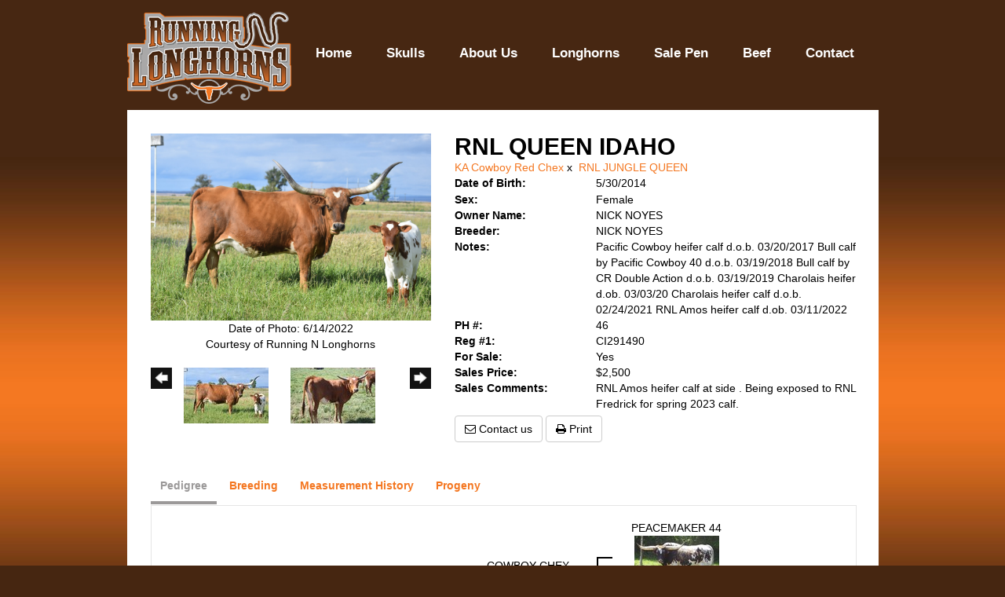

--- FILE ---
content_type: text/html; charset=utf-8
request_url: http://www.runningnlonghorns.com/Default.aspx?AnimalID=60244&Name=RNLQUEENIDAHO
body_size: 105562
content:

<!DOCTYPE html>
<html>
<head id="Head1"><meta name="keywords" content="Heifer,Longhorn,Texas" /><title>
	RNL QUEEN IDAHO
</title><meta name="Keywords" /><meta name="Description" /><meta name="copyright" content="2025&amp;nbsp;Running N Longhorns" /><meta name="msvalidate.01" content="10AEC6DFD0F450EFBED6288FCA9D0301" /><style id="StylePlaceholder" type="text/css">
        </style><link href="/css/bootstrap.min.css" rel="stylesheet" /><link href="/font-awesome-4.7.0/css/font-awesome.min.css" rel="stylesheet" /><link rel="stylesheet" type="text/css" href="/javascript/magnific-popup/magnific-popup.css?v=1172017" />
    <script src="/javascript/HH_JScript.js" type="text/javascript"></script>
    <script src="/javascript/jquery-1.12.4.min.js" type="text/javascript"></script>
    <script src="/javascript/bootstrap.min.js" type="text/javascript"></script>    
    <script type="text/javascript" src='https://www.google.com/recaptcha/api.js'></script>

<script language="javascript" src="/javascript/animaldetailcarousel.js" ></script><meta property="og:image" content="http://www.runningnlonghorns.com/Photos/DSC017255.JPG" /><link rel="image_src" href="http://www.runningnlonghorns.com/Photos/DSC017255.JPG" /><link rel="image_src" href="http://www.runningnlonghorns.com/Photos/IMG_39070.JPG" /><link rel="image_src" href="http://www.runningnlonghorns.com/Photos/image1021.jpeg" /><link rel="image_src" href="http://www.runningnlonghorns.com/Photos/image617.jpeg" /><link href="/Telerik.Web.UI.WebResource.axd?d=PMrIT5dOWaVYIcpFWUE4nM7uSL-evdKDcWDBRtdMmWKyhC_VmyOTM6RcCfxBLja5ORp1ecehI88FlTttEUegrlZIUmsWvMusFOwptMuEJWs-d42_Nk8v9Ha7DSp4chO10&amp;t=638840874637275692&amp;compress=1&amp;_TSM_CombinedScripts_=%3b%3bTelerik.Web.UI%2c+Version%3d2025.1.416.462%2c+Culture%3dneutral%2c+PublicKeyToken%3d121fae78165ba3d4%3aen-US%3aced1f735-5c2a-4218-bd68-1813924fe936%3aed2942d4%3a1e75e40c%3a9e1572d6%3bTelerik.Web.UI.Skins%2c+Version%3d2025.1.416.462%2c+Culture%3dneutral%2c+PublicKeyToken%3d121fae78165ba3d4%3aen-US%3aed16527b-31a8-4623-a686-9663f4c1871e%3aa7a9ab12" type="text/css" rel="stylesheet" /><link id="phNonResponsiveWebsiteCSS" rel="stylesheet" type="text/css" href="css/non-responsive.css?638929942655141853" /><link id="hostdefault" rel="stylesheet" type="text/css" href="/Sites/0/default.css?637479354207077143" /><link id="skindefault" rel="stylesheet" type="text/css" href="/Sites/306/Skins/skin.css?636377213472387299" /><link rel="icon" href="/sites/306/favicon.ico" /><link rel="apple-touch-icon" href="/sites/306/favicon.ico" /><link rel="icon" href="/sites/306/favicon.ico" /></head>
<body id="Body">
    <noscript>
        Your browser does not have javascript/scripting enabled. To proceed, you must enable
        javascript/scripting.
    </noscript>
    <form name="form1" method="post" action="http://www.runningnlonghorns.com/Default.aspx?AnimalID=60244&amp;Name=RNLQUEENIDAHO" id="form1" enctype="multipart/form-data" style="height: 100%;">
<div>
<input type="hidden" name="ScriptManager1_TSM" id="ScriptManager1_TSM" value="" />
<input type="hidden" name="StyleSheetManager1_TSSM" id="StyleSheetManager1_TSSM" value="" />
<input type="hidden" name="__EVENTTARGET" id="__EVENTTARGET" value="" />
<input type="hidden" name="__EVENTARGUMENT" id="__EVENTARGUMENT" value="" />
<input type="hidden" name="__LASTFOCUS" id="__LASTFOCUS" value="" />
<input type="hidden" name="__VIEWSTATE" id="__VIEWSTATE" value="ZsDyrYwwZpC4gMfS93OYCv3ruOr2t1kq1imGvg6nmJFUHe2IPp02BxkDsWOxY5qhC+BmROpdXURqJiUng33Dy/rZpKhWQ75b9mTIQlpwSnvIIbgcz+HY+wNAev/po24aeBi0sH54Z7Pjp2GsYAdBy62qif4vYW65GnjRSOSrweF+of3StRpusXAVHgWMHa6opYf/Bj5TPLuKevJk+HNl6tzSDKognIZiJdiWrIidtJEZev1sEjYXat9oJ/vj0VcyJgI7jStMosJvesK4zuduf2nrwxNjsH5YffP/MB8zXC/EcteVmo1qblxg5ecypiCmGpf1JU24dHTj4WBpexOmS670zAdmcE/GU2z3MK562YI3KdmBZhykS308d+uxlV5rV39jV+CoRzx194UAKZfPaihDyh0GaTqPymWwsLjvizfi6Ev/BaVWj51oU4oBzsYCnk07IXmwJgFN9tqsAHjY0RKlP2WHHgO5VXw5+/DF58ZTPeAmmEtHji16vTIIpLhSmovHV39TJxHJL0yYYY0Oiycrp+B/eC3wENsHbB9pjqqyIUqEa0DBs5PkQ6645EsbzEyiUPKqrLRsnVNQgMlfahyC2wFEskRPsBafdQYUspH8rHjYrg5pyi8KCJ4vSH690GwkLOR0WeaonfoJfc0tIZXVWMOXQLI3kQ/Qds6A/ZO/91mfV/OJucfGUS0GQR9+LpwWdBQ4LJfp5dpiNqOlvrFz4Xm46ebXHUOmtNhTjLy6y8Y5/y/jlFVun/6olzo22a+A3cWiIyToypvcQbwVSsnC8/lt72k/j1i4Fjf+H7v/NjhQReGOPt6ep4KgbJkZR/3MgOUpE2WuglKUd3jqTPp7EANNiHfRAL6fMOfdXBq6gk8K+KnZfoM1AsBo/2TiL2hZLg3H/y7s0y49viJfIMbg1yzFA3cQci+7NgO4TBXAgxmNTwJzDHZiyJi03cih1twvUgwA57oGsIU58Wt/VTs3rqhT4H4BCTRCcOYzmgdUcB0jmpynsG7bA8GTzEWpygimfVnM+f7H4EbAoKLwGZIBpTS99b+HBLBfxT8f1jWFlU190JvPUOy2tp+Fc6bQBML/xVIvtzVzumPHS93VAzl0Kg0M91cLMiLh/VGBk5il5jX5yTjeEIWEWMNvhd8wpR/rFjvbhQpkNmpOGMRBvN2sGI+fnDT2rvARkzDIAXxLbufwTClU9lp2HrtTwZxOGpk/7bRATKzUu4jbzo5s+UsBZIpAKFciNDGcvKxkQajf47ACPODurG+cSgdilezS55kOmbkfXqfX+rQDESOg1IGubXIWAle3QynbCDMi9PKtqeTLKC403ZH6MhOGX4/R5DlnOXtS2BofwCKjLkQ1AZkhAYijc1pp3KlElUn0tvPbwLY3Bp7Zd7jXvgjbl1f5jFKiNwgXArFh/ge7RXh9LikO1FpaIbdNHikE/nBU+ls4dFZMfLEQTnfp3E420TWKjwMwhOr/TnPvq02WnqJDALfCvKBxOc8bZmWOIilop8oiYMbfoxCOz+fSChCSZwxJNV2JyfVYVcgXDhZevjkBtn2VxXpcjgvWd03SWyivwOp3djR3pLro+UMvyj58EOsn9bihncQacSIKgDG64GsTpavgcrWs8Mc4XuSOU7AGoYufqVzrrLay99/4fhCyydyLSesFUjKd0/aBheWLozcs4De6Z1R4ocGnIG/QFm1oTbOgbZwA2l6oxmz+7KcMMFMgnBEpxwhQzxlJf0MPKkICp/7Rhm7yDfkA62V2ID/e0YLDYLqRu/B6zPYbwNhv27j+HJK7RaNLPDTPm4qc5FT/A4KwVN1WJr4NtuT5ZacP342HJrdZEtJ2SISXOQ9ZsgAAE5M7C6JRkqHkmUD8uW3jUkvfvrhVwzCjDg65dhkYMcPmorncD7rJ616zBXjPUh0al0IEBOF5XrF5FRgTzdqmLebhSdJqVIpi+oKLUPCw3dZLb2DJyooY+5i3ecSOpjNaXFDvaC6h71uOxM/FHHVtaYmQQS7ASj4w2QEGEyPKy83Q+PrPHUIoO9h625sBbmhpKRdKCBDPEhGvjxsZQ34FCCF6U6kMG/4mdO9mTkpjtuGB/[base64]/VG+mlueakgNw6beImu+un3bS2kUnG44usnw5RvOca4Gy59SgSKiWA2FDfqjneHSSTBoX7YL9pSw40A2Zy2q10tOupNuFMYm07zyWOyLxXvX5YrussnNmuF9uUT+AobA6T9GSIfp8wy3XslZyCcO4/N/iJ6IncLpLRYZ1+6CK9VnA/Ih2LpGbV7CNv1KrPLb9RHu/UZVc/GlxV4ZEsDBKOIfUlBJJLvFXNSPashioZWKGsL+xbzW7Yybk94bDLvT9/GcLTd1i+ctGcLPbNtKBVoc2zC1Ue5g5cxSWxpUhfyCc8Ja7ELMgANNtwWBt2TXCI+BbZ1QGJ+L9TVDSUgF0ZFCfKtieH0Kw66+8mC2keWDQn1AdSwHe1D6/yPU5zVjU04347+0fIlYT0yyJR8HxaPwPHnl0A9XIQEMHkpnKbayo/dfOAI4XlNa/uXOW6CbLFNiq9j9IcVQYByPSs6dtzTEzmXR/Ci6JRYqtXRfNUCJxDT3MavtUQSyLOiAOAgcUFTDTBI2g7DpX+4eAf4vjK+fQEAvs4MH6DoQSj01Uc6F+wNrcaVHdb/5+PlasVwUkbfyLo6OBDIMBPO3IuhGtOL7jKNdZTzcjpJv/[base64]/YKzjpQOhlnV6OGMkcY0La+Qaw4vwVHO1bY2eP10jSzQJB6pJDRXPTUJx6gnC1uzrBiPIF0iE+jmjZvYILtWUNpMrc7WDnvkGL3xEH6I99pLGnSdkAulhjOEf3ZeSQ04x5K/810hSuTLeKr2dI8ezi1jRGMedFghd0J/YJWpSR/Q0CjtDNmpcb7xUJfrfgIbQPzvLh4aLINIxzWrfhFCKH0btffvAH7NqGuR0iTb+EyvDyWWaPQrEJBfvgoV/+eiBJyLMEck8/c8sdqVkrqtQn8Xy0VTBtKlOUd6IuwcL49TBjbCZwIIl6K0Rqnq2/jDlAgcHxJ73tXmjByAS56v9yBmFXBjOQTe3tY4t4RWFmABSs0kYG4AzqMu/VZWTuUmgxmfnp/n98cjqLAXQcOIBX+zmkjyOA2/[base64]/Xs3T9H2zrdCcfo+fR1Z5kb8mw6y+vGVz5Uc78Xt+hdEfFTvfeyX4F3ekpWd99d3KEgriAWfCpMHqGfOF1OD4rPBv8pc+0U2N/YGktNs/uL0HaP+qarksGMbGfS3oetImCAMi702qiFgNio0xFokrGR8ermiTdxs+7PsADNmxWKqNPwwc/hbn5tYiAs2etVx/IiSrd6L3PNhUpXcMl5aZEDfxifl3Zq5VvHJytCrV+T7gIHQRWRVpK8vQu4J/V+VECOYO4qj2rQmRAxQUd1jdp3zA4iS8HS51mx/y0ItSIvc5lvyKM8i08RSsTalqGx0OQk1yT/L46k3FJFzyr0n0Qsthi24xNaJwOC5LUdwRTHvLsJg2Qaos+ACGhuorPilbPlWSfNRl2I1VkTNIL1QUPqWyg4H3Id6cS/ZFE/Rs7ZYS6X6h5tXJMs+VGjiQXmaDmGfGEXB38N56m+kncUBHo8G/VPFUpywaXwnijFgT+LnBCmuAY50dNBha72j39HabjRI9BF03Beb1gLTxRmEnvv6+sOXLCxUqXPYM38L+7MPRrPzWw0fE17FmNHXqWRxf9VbjbRjYyFThj18d9cryOc8VjEtgOr6/zXo0oaTh84TfZ8qDElo0UZ+fno/8Wv96WPoZe1rMG3wNcMoTumLigkc8m0zUBDUnzkBCK4SAtQEvYxaT6FteU/k+qlPgiV3+vHAykw3n2af4eBkkKfXN5JXBofSmoTXnrcLjA6NuJ9iXAcjEpG5vMubklfQ+ma9R5dp4PzCzau+/vxxe5iaQlCoOxSCavCsw/[base64]/eWRBuCZ3dNltHteo5cKDBNuwLAlxNGLVvQauAnXv9vUJNZ+H0Fb0kV1ALY14vjS9eL3lsXJwuZ8a22jIsvO4VYkmVAZlicLVRSGXh1JOdGpJ+A+EnH23xEcmBPGtmReNqVPLVhAxy9LAdQ8Wo31YECPOJuPcDvtYElK3ClTUhpC+9+/BlXnQEbyJleMq9dYDS6EXXkHm+cJyWDYnazui2pCgkd4EW8vy8wqaMh2Rbq9gAHw/4TABG+MzieFu/bdrpoF2QQSeUlB5IBSlqsei+Aow1hMQDd3lM2zqoGyXMZfJfvLRhaXR+6I2KVrd5haehuQL9W3jQ1vPlfB9mMM0kkU2xNB9SqJyTnSB7N4PbkXgT8dAqRWqHWHpdC5H4tR2X0zKkk4iu9+h9bM/[base64]/98sm13cp56jeh7+ENruyyvD7pDkESQPk4PuOUomBAoMUu0g0zgw++8iP5SPBIXQ6evnjNvrATALXQM565Rq6EXoDGZ+mKTz+fVO4bme+0zeBT6Nny2YWmdzI9KqVPERe3ndNjCT1yBIR1LXhcswJZopeoxWmkxWBvs4aLJuYAmtw1KDOwzApdzo/pGsUcZOktEjQZRt3+6hmNhwAnG+WKata5YMazkVHpuzLQLALNcIMx0RtP8a8m23dt1Y0cY4akcHTbleS4Ff8jMaUoYS0Q634G3IB5+TfoVaevKgwb4qxd+qBLtoZ7nCYmxi6UKTMKagPuTrzo7gt/uOJhASFdg2m/RrtxDgJOlinXzt/WlVyFfXfJdF60lotQhDEoljv8LjfNTfsorvOnTjj4kSvNuB1i4hxNKlgUMBHjcPwN6F7B9J9rWIfeQn3Vx7/H2Fi543vW50jNu56wUp/0LUEIr1jOCaW8LtShnJMef+i5FpdauvRAaBoGnQDZF6FSNWO5Co5kG4tOIByynSv5yHAYkUjvBPgH/j169WGpPdSsrYQ0+cZEivLOZOoC5QAdvnUWM02kQE1FMOGuR0HJA/aHB2xeARYRBbXzGkHFgzzk9kuMFX9655IpWEM6MNzwZKz4AxlstKUFKpCCed3Lo2LQ45/Sf7iRg+sEjEaZBaDtp4BqpyvWVKSDhNMFECO4D0ceTOIfu5NjB97muQOzMDCJKFzCVf0SAJIwzjvJ5gSxWPZx9c94uhNUIWwugL2gsD5UFN7gCKc+kv1Mj96fyVIk905wYkZ/ZxTdmaJstRDuEZjIbz1aJzS1c1Spnq3lluoVgc2KfIUagZDMTK1J3qVyT2RVznMEcGyXQPwfn3+SXQVIJfBa9oqSi/[base64]/FsdKD8qRsc9gI7SK8tvYZOKSVC0Thu26TB//jR/4ShKASsXUIAo1pRd0UfjipJzdKmeCRjCMBehF8njfTGSVXLQDA9SGVdmsn7AcWYKdp18yYpw7S4EZzoUwtFRqxovPL6UOsOUPW6cOh489dOrXq3K/4N7bfkVP+gdWpCMjwAg6D4RGblR+R5o9dRijo/+omAmYkS/luXQhHmX19ytkVhVgULnDG4C6Bntezpg+1pvTx8gvz66a0dQK6GTPciwQUvLZKiD/VJCV2UcbB/[base64]/rK7GnzJnZP1cNAF7/dZgymrJ5b2akRvF/tSZ99cPELFhlDh44fwAO9GQ6u97y6nXlAHKAjm8JdNcdKlBZUiZNds9KqNZYhWq33KSrYaxTenSk6Mr/W60vQ2vUL3wXXIANeJSYMsawmprD5m8kyAEqEo7Opj+qoK4LXmqD5dcc0CilkRnZAFws4np3qz5A6+N0wQqp82iPBgrOtTWjm8+rlkUzkZpFjHjfbPMXyY1SvT+tXQdGjzTZ8S6iJyWRSqDbaFINljfOkBlPhDR1n8A0/0HZkPzG9RLxfKsdxFVwUeredDkcLnmvT+yra9ymQvME4+dgoWmgR5ppkBSDwrdUrmJszJEvp9giOF13VVEMDHJSZmQBWR4tScKWq7Npe4Cah4dGAZyw8qzcFGsS+Y8waf/mMDSsQYwyYQOImAEAdB/is97ORoEwEsyuLYfcze/yQrS/6J9SWHCI1z1vbUyh3lfAVCXk3H31NntQvgNiTDGEPyCvKiBQJrO4IRblbmgF5fnya/TIKMWjgbmZTSOUR4fI9sZC4k9Chj+KiQ/ocfRcNwADlLU8Y53q5LlF8NCR5NQmLw0LVujbJaICvXsr5tpUs2lKZuutVm2UC8VBHcB58sno5itwYlmKeRPEZapEEACS1Jc5XAc7uu7d/UlZkVCqsh/MFWeicWrZhtb2CFI4wCV8KSaOWpmqDUw1/LPEGDMI2/ENqdVuSj2m/6nW7GWtY0yexwebc0P9B3lhGpfMIDoTWfvsN9AOE8gtFHYsuhdo0/fIyIQiW2r7cIb6e0GlJJfVt5FCfU8xwgNE3/3m5tpziOC7Mm+4cHX9bcH0MwIIG4TpOlLy9kp97TGMtIag/BVpTsppzoXEpCeOJdCSE7aCSwdrVTW1zVaWnsSevYIQJyb7++0O17tCpcg2Tn5k7GhBihHm9CvAJ9TPun3oZzrG2kwDWuDqXCL4v41C+eOgX0pJX+jDZD18UiFx+uvc2x5Ajjam/3TyFmSaC0e2wEbSM6u/fXylamUlXDUwLwrcFTda7UM5tlajRrF9Slra72R07K2CN424ihCn2gVeAYXz6YmabCzjhVhdjlo39ANM/tI+rADYYbhV1hWGTp3ng4PzpIwdBSQhx8pYUvQcxIMGsv0OYw6zTbzscRiNYo6cr3rI3KepZgnZsxF8NCYHYcoP/glLZsV5wm2QvQU5cb0SmYCsbEdppSqoENh5RFJZcWK2fV3mxKamBcC7e3g492nzQy+MMQEbq0wYOchtH8mbOIwjmeTI3PTTKJ5Pvf7Qv5xPAJHyDq6J1pr60alpbTD9KjddObjd7KsvFUKs/P3VdpDhfWlro9A9XIGy7iAWJmKnFcPxBOaaKxEAyaSUmW0Z2bNmtSrS5ThrVT/E5HT5k0QmmugUlD5UMu/vIlWrgH/C8RE+mijzW7aFME48nHrnLb/U24lxU3WD0eZDluwfK+oQgMLg6woiVb7z2gEqR8QCeNmAgSDeLn4b2PQlilO7TOqpQcqyJUS8hybdipid/9/f/wRN9rvDNZXbyzbNj+aU7MyU3XugXT4RfL7YuuGAsQbKcFsK09c1rMvETdNzuJ+TGlFrUml09qcYBB73cEimUZG5euSnCd8ouBkkOqx8gOx/hzIK0BbTdQqeZK0QHDP4TMcRFlcwXzEVPUsgH00Or4It2M0p1p14ns4/zKoMi3wOM4DSD8+Pp+wiqKqeJa1JE7xNPdANB3fRmyUJwuiZ8ifVSY9ah9vBUK7BtAYlXZ2tVDCZqDFqX49o21BCqIwpBBJS6zMuyiQuii5Y391iOxaixEqx5W7wSxNPrjNHd1SkUhFWj2ksO4akmsumFIHfgXdsmMuPpzCAMYSImzFwq/gFEEYVkNNCE9gZEIFrb7p4FDd+o6ABiqUlLju9u8iA5GMrYvhZFHTBiaRbI9EaMZQxAIuTrTPDeksQ89+FryHnT/dHIj/+8OgLoixMVEFZoXx355rdruHbr5tqFlVk5rtUO7F91sRNcYSyLV0aj+CgH2qsNpFRRbBh2XfcHuFO0qvsS1vCjWMs729kUHCKqWJWPOV4Z+7rUwz9OiNMY/YpRV5/nkKiJzsK4YaKSrYi23VicpsNO4bb9EdikcJn4nnr1wdy+4SasRSQPhqTgyxO2Ip+eaqePq2xNZExb7R8E1xaBxl2h4Rgxjekxh1dgLSPPtFDjkK7ySABo9DRqczAoo8KZmggdqZbvX1RN5VrPQgefYAO5JNb/EtJjbnPIWKH/5p7rva3dFFudk2hYjLfbbl0jaP8QsJFQq0LG3N94MuMedTwGpTbk2HNHxexP7WVAMjjLK6FMdi8HeGdFz7YPSgL4SL0/IVXvglcNMyG5uXPmVYk+8dTs97rVpzp+GrcsQUXLSgeXJch7BjbAcKTeicAvFU4OshuIQVHkd34E9hMc/WF7FSQqXKq7iNrR7FlMXaq2hK2Gvl9FmywyC2+XTF1H60aI6kjjFGVBW5wDwkOmqw3V7+hc/GKYUfjRL0izcAGp6JFOgEvn5/+3O5QQZOuV8CZ5O6DWLZ+GoZQm5rnzr58JCEoMFvjFhlmp5ytTWqHmiMvbuqZevEGuv9klqw/ungQ0tT2I2WWf0qBRV6J+Ze1/R2cUAIfCBTXcZWYyKNTbAal0MOfNqSC2L38dL/LpV0Dc+pin0K4J6AbW/hKCMFIPY3ndmy4w8TI4ke8a5bbJs4fvugTOf3i1QivnvLchrS+Ve1UldGXdlTHrt3f1qIUIlZ5PFkZ1PIgxQtxniauPFa4jruae0G0s/DR/iW3VQjYjAw8uy/gC76qcIUT5JW9ICtsHxJLGAoVyYYg7zL4OfeZ4rIN4t+TP9g+QxXC0KZiRlpA6gMnqFryD8SglIT78TLQP8N76J3isuFE6xmzYXy8rJCuut9dkl/EIUgkSH+ZYZZ1wdcs4Pnoi46Mnf11P7iJ5j5vWgU7uXotLH3tIT8pCZ1skfP/LiAP9qGkkxbEzgsvh+0jglMdBqNExY7dbHBjMsZN4bXeoE7kaiiEcPYhdAi6t36uSBZLmSyHLd2bACMZw1WV7pirlckfaYyH/cYa/4T9PkIDaNLN9pTF8Oz/qfEP2vZhOotL6BWcaq9wl+EqShsw3Mm2juHc2vFQI31lSLk5504R1LGRijTw/oAaBjPh425kgFMeu+av/MahrIVu4AOzyOHaOTq8ZLEQsvtcBrUyJ6ExokaL6CiiA3YWW2ffZF+5Mf5C1a5lzsLyI5CuxtzUIMKIP/Wne/hrksTbW7FvJqPXmncbf4rzQRXBYao/LfokfOw/brCqo3FOcUfPpQhozPED4649kcmBdVn8ZW66obgkOGq4u6cjZ/5XN0cFUQvC9YGCV64Xa5LbkktWQpc6ZxbI2N8klxhO3Fjo1OajisGEpsknteUQq6d09nhuK96JrZQGMcJlWKfaW4/4GZr3AGWxKc+btpKttdbOV//5Tk28mCH8Vr1zkXaz1BhE4lc4eby1sTovmsUEYnB8ozwfAmI6elCBYpLqFhCFjj8F1b7WemkA9hLiHiLdlftS9eWncAnHHI3FcUH+uZOLC3d7Cj35IyR7+PaIa+QXUelr6Oin5uYF37MWpDVGGAXf9VhtCT+TdUTDme7qZ6bGuR23GHe66Ef/1nmRbMv9845pqDSn/[base64]/poNzeprxJHhWoTPOr2/AdEbaH1g3jbrDnJ8DXY9lffTnZAGR8C813C+QfkSqTA+UllQOr8km/GpTdzCawt8/LFDY8KQrsVhV5keGUehN6IZ6ZGRmcNw0Jkrdo+ELoi37W6nXuhBTJYV6bGT7yYubKyG/KSEbNaXqyeFpHg4GYC+Ui6PzFuYYVH33g81h0Ka2lPJJmyg2GxZIjkgEC4BZxucC5pK+AuUb4CpdUSM2b4Ek0AqXb3NW8TiH1F4YADqgINApkjbbxL0jheSGDzAYJYy+Fy3qt00V6RgDSSW5FU0yp6XCbJjp7HH/zILZgCW/fZFKGE0KPmKfQVN0mZHHPDFrLbJlfyRIOjneq21VY7zLs6ruUuucfP+C0xpiEYXyAdI7wKfS+kdX7K0HUg/[base64]/epjAKFzvP77DLi5YgFkcuqrivRp/Qehw03nHxt/caD8LbPBYF6PdacHoOjfxCVvHXazpLAv8OtFDhsVth4q6c5h5C6kCLAi9/jRAFu1P1m40K4lPAc73IAXwiODL4WroJecxwoHRUa0W1+/gnc/[base64]/JFgo6kg6eWN7ReWqp0qxdHc72sl9c3/8DL/B1sVwmoXbnKs6lLjh3VSMGmaHseotyro1XIdRumKIBlWYzk/P1pAKKzMha8ysaqBbTQ4OsiR7pKrCJnJEVR3PqVLgc1ZUCcvKyKCaSpHWgBcvpv3Q4r925SMHICeH7o2lM/xJ/fwLA+diQy35oIqKVuWq+nTiL3sgUfjNhzFqQAQFT7TNQZUlyeFFWW2m42h8Y0Jk/PRWhg5nKI9tbokyV7ADVJbNTjSAyKm6CQSp+Q4hW1AZLEm/cnjAKc5OXEo9zuv12hjD2owxlsEmWLDWe3a1cNcqji5nSp3Fx0MN0aZPfzPU9TDRpSY/iw35VddC/yV0T6ZTsdh6WEoIhy+Yj6z2odowJP253v5A9q6W8adxRKJkNoZLHRXTlM99QAFbRn4/2N9o21AVX05ASa1Q4fXtvudzVK2vlrDKKyF/ZNWgAtG02mAOPgpx38GBfzxs/GJv+RI0dHSwmXL7mwTwt19cprt8xKx2ZpZ7/JGGyvlPCxKND5guiNoacIFCr4P7QO38UKR/oCs/a1vyVhqK0zWYtMusOsEsDILLhErkmNW5+eP4qHIhtZKVtM96dUYDtEpJI2rB9bBmLz4a5zHoI2doskOzToI1LaYqFbmmicnyRwbnAWh4wBCR5QRNAN/gKQeGwclkF6AeyJwkNc9kFGWVi+IzamD/1BeZXa/[base64]/N86LSbfZv9lvKiPzf6iN2yDLtHo1aH5Bhap4lVGFLgL3+/P4D/l9wdbGCP+Lt2lnYXufjNlofUUQVAC6FJNbZov1zgqHiSz3+hXFWIolmQ51ej9CZ3D4rJveHEdyJv2Yb+Ep8v/MVknsdZ3p/V4FtqecLGPmIofMkFI+8WwRIdkOQOqoJJI8MsI0myivdfYephSd7BCZ46A/Yc+AY54PDA4uYH4j9DrpIDyDQJMPUGT8R8jIqx+9BLrk5D+A/[base64]/cow9/[base64]/bS1SSd/4yF+lTJikMSj0FvfPMETC+YXGrLhEUaWZDncG3nFTSDSzxRPQEP5Xw9+QyGqdBDkvyRLAKh+DK4e6yBNS0/Rwe+IUTp8F8/BDmzjNH+SppByQWrlftGtNrt8M7sMuT8pCOvDUWmm3RHrTaoTDiAefVpmjZzkg2/cnh6Zx4jmGQyG+XzqWmiAXJ47v9ppVm6wwg+rKQa1FIj/Nh1pTXsoy0s87Ku6LdPglYgBw8kQYYdbOcRgJWmhijjtwtKLpWRwOviURuG9D2LhsSqAD2aEMpG0vtiANEVUyCqJ1mm8DftZdt2crf1kL9WC3lZhqMRVgBcuJrMOfcbbHAXlYb4IkuJ+5D0LqpuqKXBoLFWo/oWvBci0ET7i/tcJhUFD3cphee9mTHwKVEolj4JpiHbClTdEIYWmXnS7GFuO58Mn92b12XUTC3FUfAJQP1SbWZiqmAwzAG+TWa/[base64]/nBLbjopwx+FnTDKXgQX3mkLtw2WoP8LzIigiwpXzRS8EAdhjSBePs+ggjbBT2OQ34pcy5AhXukfHnuHBJ2SbWspGkUy17/uAeysQB7h3APGyFxwPNvkIuXVHDhHEL+cmKuZG6YW3trZFgHcNgZynIkw5AVQ8hWTkG7YyOiNCTEsB55rDUUVgCVtQuUWsCYRUJ4rtobD28yFQ8URQFjrae8DSU1lSf/e5Y3JyUyH60ZOlGTVumXuRvZ0YccqBAuTjxNt2Un6lpL0LCbwa6NUOhrG/4OSSAv296pFBuQzR1/s68GqX1Yv6hiWypegB8d2tcQIfQzkHzwgAvo6ORyKXyxgC3v/[base64]/+dMrgFjhVMcXTRJKED9RSTGcxfQyNi5/BRjG2THC0lgkjZwSaZejENUaK4tOIkcD3RBzLGo2Zcv0gZu6JQNJLXW5Lt8U3RJm3k1vyrssB0d0/JjTXchg51wlcRHpXRV5LECVy3X5io8hPY7+V6K1GITKWwUH/teVqc+kEuzdoYjw6fUdYMNjt/au4XmhWCY/ZA2JZP68SIVY2sJXvUZOdV/6GaQwf0oEEZk2luOLGBXEfgKqbVE35vwMs8oJvmco6uLxIH0mdY7IYKgTwiWsYTG/8YFOcrssQrpzmnRm6quNPh/tXOqkkRP3oa80QnGf+YhZXgggt0ITefoFCTFUw2a8F9K5sEh7TEA2DQj9Z+vgBo8v2+3F8AWj7V2Y+6ioDU4wn3C/s30SBxvVoRWRyydEn14UmhpsJ6yMZTU7uDWfaU0ZFdn7wEUoBzyvTBEEVjpuPV7z7VlL9vcM6rFBV4MbUklD8h2BaU/rzkyBWRpiUa4saU0ZZ8WRKu+2u+j9eEosrSmLQojD2pcJK7Ai5HQ+1u7pOzOxDZrSp8FL+qMWsKNOaAo876uhktfKVT6keZkgEEO8A4pTjOZAfU0/0w/ZhudoB4ABe7S1BcFZqJU76880SzI+a7vTKwKcRTzIDzAiS9yA0oQm0vHYvLBFIFTyn4sPwvV5o/[base64]/oUfSFbVKyIAAml4/XdWhPYMLJvyfjjBQJyUW3JRoPJRe0uuCGMFbyWi3hssaTis13PT8C1bmFIBOlVoLqJn7lYi7X9PYKzdvOsgnOoO+084JjLXn1DaC0M9fLqzUuD1tam/gamTVlLrULReesMjH/jgvI7AUYb+iaheH0zVGT3tCChDi5KVqEE9misdNwJAZTFJmXyrMDCy4SKQcmUuZ4ejbQDemo7vjIbf2yUuWiYGPEr36gFpyIdFf/t2TsNRbzZUeBZ49hr/vWP7vwFpq91sk+gfV/G5I7WL3Edy5wPh0XWd0wgDkeKDlVnmYqcxYqrxKySiy9jHtKNowHN2HA4fUgWVN7WAJJQ7QkIh9krAmcffJ73NZnATGGi19vqSY5/[base64]/SxiHS/rYDhHviZ3gu12E70AgclK+DqrChz6b/Zpeu4SiS0H2rWer0mva5yeoTE2TsB9iDS4wTu15svV77dE4LXVK/WIyFHsNbXX204XkAGcm7xiPjJ7UdGFHtUu8xvb6utGvOmFfDRYMtyNIeBk38GXlDyWad8OT1p9ZUVEmyYv1zAkmcMg7ao85lXnsedOZJMvGC3N/IYaRNIdCvqJuuHzL8oA3zKC8EdrQs/9t64ujK0/DJj0WRDEDi3EcKMb3KjQa2Tj8qVjD5DePUCM8Nrfo716GOjNYkz8E7rw3Or7DOG6hJpTzr96R3lU5jBgLNtqYjplZ/ewwcLd0mX5IIOTWCGcvEBuuHdlu3mZeVXxCd5oXm/sjWaRdDAn2gYW1YiUKPDXlt7c9KXllHsNYTyZz4nfr+8+l6KWyEpm7RehgHQiLFbDARCGTeSrTeXaTtczq6/6FNapDO9zo9SckkwIR5OQqm7ODhClA9QK6l2qbAL9uYg/vzF732xip13eOm3EUXXcXby8eWbJMQwIkB+lkI0nO8hN4BxpVMu7wwAeI4Q8JpzLbwPR/FfIY7RhMe65uMg3itwdianA4O7ZaxUr6FD7wizPCh9t9thfezswMGwf47+7MlukuwWV45s6UETS+OO0gw+aPiUnA5i120aKWiFtTdN6poqbM69pHcBO6VkRm66zU+MbFkY57lFP+aoREw9V3y2YDfvzmpSzzH6O/1E1OpN31nds2cK14BnAZTFZUtxL84NbdMAqyp7Gx1xpfZ3R0rPrazO6NGvCF8LoLWP0IO7wd1KXqpncTysrhlO2KcpXrGvqPLBompWnxHTnSBAGXMIHOupIKFPLQGVOiwhAh1arfcZA4KK66jX2jfPgjVeVSynHQaL7TXZq0yjcwL0P5GlN/gRrbRfv1Vyiu2zbLwNr1Htk6VA71v6TvyW3gtdfwGZ/1SQeson53e3P95EhAPmO7yykOqb4uhbVNIa9ob2+MD6ueokQVfcyc9VTHBuNMHnOV9L/W+pP/oZSC3PTCbu/UASCuQaC0m9LNHh8dKJ0lXBe8WSHfTKetIBrWr/FpU/cQjwtFiPqNOOjG9MCBQCx0suW1J4qSJwEGFhH44Fk7DhmguJC6wk2XE5+FXNHeHXVLNrL5LXwlBCe4+4nTyR0uv+Y8Dnt8SfpFb4y7GETCSlnM0nFenXG2NfM3hr7a3KrEiu6iJFR+K8WGGfcLmJvVEtB0qbSQvOr6Kt1J/[base64]/c2w1BCrJRu5z7eDpkErN3ePShUZGKtyaBtAw9SbIodn2Jnrx8GLHQ2gi4hHpqxPNNxSJDPlVos7LJw6kyfqKsdpk+jvfaoCLV3IwZDpd0K1Jc7/qnhexGWfgStSOwlzdFBtVrKuA8ASNE8SeiiK9Qqk8+t7a8rW0ctp3MQQeqOwxK0g52kX8SGSavUta2QNrXC/ikfKA6iueSgnp4fA6tZLGmxOi+hPe1SxOalKaTtE3tjPAVJQ2P105seW1nRv8FnljSWq2JLe8r26EGxZAdmduhS8kU3bwTT1Vs8C5BU1WVpre8ZBqurwnj5mqkem4jht4kPYqg2B9dTqievDi3v/qvqKBELh2Rxt6/paRfL5iQuhWVo7DMvK+K2gWK3ySKEYU5CzQPVBYjpNMmYqd8UsK/H3PrCZ7Skjh17+6gnrLdKyhdDSxg2hJNfQD0ELTucxTpotKX/ISYA4eSRXyN/mcWRGRAnUN+W6cChI8FMK4QY3h1VysCJReZpmNhbpzrafh9CoCGEwnkZHVvG4+LEoeElMNIM/jdvK3cFbaqMXazoXlOrQ6g01WjYnua0vAjhoZmQeUVY8CvuE5wmaxhds18rx0HCTMORpseAT/Y89DIgC5iDTmQppYcbf+MyrBRn/bJsVRmvh3ERG7bmJYwGCjnIzNGxT1dEkgLHTYZ616U29f8UJ/kvkWo23gLGsZYOZUNGrNVGBFEGxHMvjg5K9/3U+Is1Rxeb2CoF9jogJoknX+LV+bTeEWaOfAUncNs6ZWU1u/[base64]/fIDbFwzh3lFwSbB+ydyvP9J4E//T2vA/kiKPsHHOG27bkwjJ/NbmvsgG07cd5AsZGT8EstOHHQYfdcrXHdJmS9QGra7TyAQ2R3hVKVctwjJP8iDn1xuBuHRRSGZgE2Z2xmDgWzJP0EI80bNJgjpqyOkv6xdbxAUByVe9j+RrnnNbXoSpRBZt604nH3dek6K1VZdEY6t8sxN0qi5cW+0zIl3smgnhECMk1//SNvJRM5NySVdAtf9mmjZz/gvSCpBewgVXu/VNToFfZPhEOtN+Co+qBPApmHLurqQxKFs/cpaUhEycfOYlwbwzjNeqELdC8+61QaDeZbP9H9DzALFlrf2Jg6y0C7nZtnhrZkedOFgLNtFde7zwbjOJCDszuHyYoYtEhUQAjeahP6Zmp72tu7oIwuSjqtSeMs6gaXgXRSiGTCqwpP/wWiHE+Wap1SajMnxcnpfHoXdjMRVrxwIWLikpPieUwSLSXo3ynqqYCIYC1TvI8g9NbZyGFFko48eDokcMJpD77eUrnzx91oeK/qPDEr6K5GEUO8epuDK6/01rdsnWDvQY5o5BalE4EOo/oGUg7IpWsthhXYC7zKKiIuITNKc/AVKGw197Gs1pftkNtQikK0cWQWmDOhaCJLsH9ca0GCSk+lLWb+pPS2M6hibVY1x7+U8czUU24jkq93zr0vb6wGEvORffy+nVvcL3qjuzzD7IC28bRuApi72skhf5LKNjX3CvChTzscbCoDXY9hplu4R6fhqkQhTRmvwu7avxBydJua2Y1/f7Oczn9zJEAZlJulXVPtBd3VNGR0Kr8WWUYBdGyFbHAKJFwtoi3sdgvatkQ0eIPhkIGV3QrOy55YCsZ6yaNbbfS6xIbj76EivYnl8cLFoVS2JVhal+TiSNBl0XdDYI0a9ALESK7C0yqg6mAyv/eIS2utoXF5UrCQsPP1u0M0t9fRmvpC4oQ2f4gWVm1ON//Xa984NV66YyHIIAp3JB8zXZbeUIxfyq8dBi279svS5RNCUYodAPzPCP3LGPVJLM3Qk/xxXooZ9/cvmQjj7CC9/7gEEvnsBIhgl+gK7kMOqqvEC3yo0gu2+wpdosTgbFcMECkkc1Bc7Qq+z0OAQgd8IGrBnoMmyTJ09YHSpI9cXKJ6++dwL979KETA4YWvErXOxkbUwZi2ET+/g7bHznIieeNUJxI/9LJlsryMrN1rhRyLBL0MOCDTnW+W4Dgml1zvjS3XnkabVkQFvIz2ed+QcvgKoIbH+1abQv2hW0cTCdmauIgU1gBVYhaToVkX+KKx3/kq9b0OSDdbasvhcBn6FLYU98mlSoww1WPYIoZd86L5+8wvgeq/ZYTobSPEd7dwcv8MxNokP4yNp/Bf+PJZthvjm0A3BEQ+BAhBf/MOApUX8jHsq7McEDUBNu/wzDwGZAQPesArQQ4LDDhDrkZR4VsNgCJDmTmgkHFmNsIOz/qYKwZ64zmUioAXMXp+UGTCOjfXJZwq1QxQntl6QxjsFft25zH12hGvSe75TNc+xP1ZCDXjik9/8mFADxRnW+BQRjDVU0u5V0bwQM8e3HmAHECRqdMIsTtoExNRCTFSFvp/rZBu1ANw7gPVCafLNlSjUa72O9ux99g4Kj43tOI5/xETCPaHhSF3bO+dIlDExmn0uQk81KOtQr1go2U8xOdn3A6kpzDYBGaUWW1/pgoHFQaPyhBqSsF6QeaoGBRcqgatg6mvxHKrV/iB0U6nJc7kZ61xnFbz8blpta4rJ2dfEAZJ3t2zjt9B3hdC4XdMrk2t5pa30CKjWp7llX6LV7rZllWWjZWRANWE1Ju8uOCO8fx20GQmvbhX8RNpoH7axp5ewp4lIVcP0Lq0gbr6A1KyT8qji/Y69K/CEkAuVQWa0eqUniDrAYtkLeYucaGHpAexY9HZ46toJC6vr4ucCLoDgiVLTAH+gFXXsO3V9ox3l14XXlIxF869HGxNeNeiSDm4ICXJk1Oa8awvmLjYeISst//mOsO6g==" />
</div>

<script type="text/javascript">
//<![CDATA[
var theForm = document.forms['form1'];
if (!theForm) {
    theForm = document.form1;
}
function __doPostBack(eventTarget, eventArgument) {
    if (!theForm.onsubmit || (theForm.onsubmit() != false)) {
        theForm.__EVENTTARGET.value = eventTarget;
        theForm.__EVENTARGUMENT.value = eventArgument;
        theForm.submit();
    }
}
//]]>
</script>


<script src="/WebResource.axd?d=pynGkmcFUV13He1Qd6_TZNZr42xUqmA1cu5uT6JWy71MV02kNwuLGL617JfsWitqyEH-aZNltMZEefcYkF3E3w2&amp;t=638901356248157332" type="text/javascript"></script>


<script src="/Telerik.Web.UI.WebResource.axd?_TSM_HiddenField_=ScriptManager1_TSM&amp;compress=1&amp;_TSM_CombinedScripts_=%3b%3bAjaxControlToolkit%2c+Version%3d4.1.50401.0%2c+Culture%3dneutral%2c+PublicKeyToken%3d28f01b0e84b6d53e%3aen-US%3a5da0a7c3-4bf6-4d4c-b5d5-f0137ca3a302%3aea597d4b%3ab25378d2%3bTelerik.Web.UI%2c+Version%3d2025.1.416.462%2c+Culture%3dneutral%2c+PublicKeyToken%3d121fae78165ba3d4%3aen-US%3aced1f735-5c2a-4218-bd68-1813924fe936%3a16e4e7cd%3a33715776%3af7645509%3a24ee1bba%3ae330518b%3a2003d0b8%3ac128760b%3a1e771326%3a88144a7a%3ac8618e41%3a1a73651d%3a333f8d94%3a58366029" type="text/javascript"></script>
<div>

	<input type="hidden" name="__VIEWSTATEGENERATOR" id="__VIEWSTATEGENERATOR" value="CA0B0334" />
	<input type="hidden" name="__EVENTVALIDATION" id="__EVENTVALIDATION" value="laTTvpUScJmxy1vqoOvs9+5j3y2z5CjafgKVGH6U0i+MkNpodBPTy1j+yXmryFtWwYota+sSXG9d7n9y+LsS5rU8K/KyfO6bH/P96G6w47btY48iyJVMVzPQRzh5PFgLHAAKUZrEsT1DZQXGFQ/+51qK/DpoRhXszV8LjzWoREtlIvk26e9ohi4qr3KGQJhp6LKgpudEuZBHffRtR2AuA4qdFLwC5aVmXHbORQwN2/pcVGmk1/[base64]" />
</div>
        <script type="text/javascript">
//<![CDATA[
Sys.WebForms.PageRequestManager._initialize('ScriptManager1', 'form1', ['tamsweb$pagemodule_AnimalDetail$UpdatePanel5','','tamsweb$pagemodule_AnimalDetail$ImageCarousel','','tamsweb$pagemodule_AnimalDetail$uptPnlProgeny',''], [], [], 90, '');
//]]>
</script>

        
        <div>
            
<div class="container">
    <div class="pageHeader adminHide">
        <a id="A1" title="Home" href="/">
            <img src="/Sites/306/skins/images/runningNlogo.png" alt="Running N Longhorns" style="border: none;" /></a>
        <div class="pageNavigation adminHide">
            <table cellpadding="0" cellspacing="0" align="center">
                <tr>
                    <td align="center">
                        <div tabindex="0" id="amsweb_Menu_RadMenu1" class="RadMenu RadMenu_Default rmSized" style="height:37px;">
	<!-- 2025.1.416.462 --><ul class="rmRootGroup rmHorizontal">
		<li class="rmItem rmFirst"><a title="Home" class="rmLink rmRootLink" href="/Default.aspx?action=home"><span class="rmText">Home</span></a></li><li class="rmItem "><a title="Skulls" class="rmLink rmRootLink" href="/Default.aspx?id=78326&amp;Title=Skulls"><span class="rmText">Skulls</span></a></li><li class="rmItem "><a title="About Us" class="rmLink rmRootLink" href="/About-Running-N-Longhorns"><span class="rmText">About Us</span></a></li><li class="rmItem "><a title="Longhorns" class="rmLink rmRootLink" href="/Running-N-Longhorns"><span class="rmText">Longhorns</span></a><div class="rmSlide">
			<ul class="rmVertical rmGroup rmLevel1">
				<li class="rmItem rmFirst"><a title="Bulls" class="rmLink" href="/Longhorn-Bulls"><span class="rmText">Bulls</span></a></li><li class="rmItem "><a title="Cows" class="rmLink" href="/Longhorn-Cows"><span class="rmText">Cows</span></a></li><li class="rmItem "><a title="Heifers" class="rmLink" href="/Heifers"><span class="rmText">Heifers</span></a></li><li class="rmItem rmLast"><a title="Steers" class="rmLink" href="/Longhorn-Steers"><span class="rmText">Steers</span></a></li>
			</ul>
		</div></li><li class="rmItem "><a title="Sale Pen" class="rmLink rmRootLink" href="/Longhorns-For-Sale"><span class="rmText">Sale Pen</span></a></li><li class="rmItem "><a title="Beef" class="rmLink rmRootLink" href="/Longhorn-Beef"><span class="rmText">Beef</span></a></li><li class="rmItem rmLast"><a title="Contact" class="rmLink rmRootLink" href="/Contact-Running-N-Longhorns"><span class="rmText">Contact</span></a></li>
	</ul><input id="amsweb_Menu_RadMenu1_ClientState" name="amsweb_Menu_RadMenu1_ClientState" type="hidden" />
</div>
    

                    </td>
                </tr>
            </table>
        </div>
    </div>
    <div class="bg_content">
        <div class="pageContentArea">
            <div class="contentContentArea">
                <div id="amsweb_bannerpane">
                </div>
                <div class="content">
                    <div id="amsweb_contentpane">
                    <div id="amsweb_PageModulePanelOuterpagemodule_AnimalDetail" class="PageModulePanelOuter">
	<div id="amsweb_PageModulePanelpagemodule_AnimalDetail" class="PageModulePanel">
		

<style type="text/css">
    .Content_Wrapper, .Boxes_Wrapper {
        overflow: hidden;
        position: relative; /* set width ! */
    }

    .Content, .Boxes_Content {
        position: absolute;
        top: 0;
        left: 0;
    }

    .Boxes {
        width: 400px;
        height: 100px;
    }

    .Boxes_Wrapper {
        width: 400px;
        height: 116px;
        top: 0px;
        left: 5px;
        white-space: nowrap;
    }

        .Boxes_Wrapper img {
            display: inline;
        }

    .BoxesSlider {
        width: 400px;
        margin: 4px 0 0px;
    }

        .BoxesSlider .radslider {
            margin: 0 auto;
        }

    .infiniteCarousel {
        position: relative;
        height: 120px;
        text-align: center;
        overflow: hidden;
    }

        .infiniteCarousel .wrapper {
            width: 272px;
            overflow: auto;
            min-height: 11em;
            position: absolute;
            left: 0;
            right: 0;
            top: 0;
            height: 120px;
            margin: 0 auto;
        }

            .infiniteCarousel .wrapper ul {
                width: 9999px;
                list-style-image: none;
                list-style-position: outside;
                list-style-type: none;
                position: absolute;
                top: 0;
                margin: 0;
                padding: 0;
            }

        .infiniteCarousel ul li {
            display: block;
            float: left;
            width: 136px;
            height: 110px;
            padding-top: 10px;
            font-size: 11px;
            font-family: Arial;
            text-align: center;
            margin: 0 auto;
        }

            .infiniteCarousel ul li b {
                font-size: 11.5px;
                font-weight: 700;
                font-family: Arial;
                display: block;
                margin-top: 7px;
            }

            .infiniteCarousel ul li a, .infiniteCarousel ul li a:active, .infiniteCarousel ul li a:visited {
                text-decoration: none;
                border: hidden;
                border: 0;
                border: none;
            }

        .infiniteCarousel .forward {
            background-position: 0 0;
            right: 0;
            display: block;
            background: url(/Images/next.gif) no-repeat 0 0;
            text-indent: -9999px;
            position: absolute;
            top: 10px;
            cursor: pointer;
            height: 66px;
            width: 27px;
        }

        .infiniteCarousel .back {
            background-position: 0 -72px;
            left: 0;
            display: block;
            background: url(/Images/prev.gif) no-repeat 0 0;
            text-indent: -999px;
            position: absolute;
            top: 10px;
            cursor: pointer;
            height: 66px;
            width: 27px;
        }

        .infiniteCarousel .thumbnail {
            width: 108px;
        }

    a img {
        border: none;
    }

    .addthis_counter, .addthis_counter .addthis_button_expanded {
        color: #000 !important;
    }

    .animalMedical td.rgSorted {
        background-color: #fff !important;
    }

    .animalMedical th.rgSorted {
        border: 1px solid;
        border-color: #fff #dcf2fc #3c7fb1 #8bbdde;
        border-top-width: 0;
        background: 0 -2300px repeat-x #a6d9f4 url(/WebResource.axd?d=GGZuOoGk3rktUs6hQ4y52R0V5dTjV4oW5fpDU3d6XmNsF4laJnOh1Ck4RhYZH4bDenKzZ9KeDhaP4LrwlE8AS0AfYuBf-ccWkDQ6xbX1KVp4qZhB0Ly-EZl99rh3Hr2aa0To_bbdG6NXSXdqEXJ-u8QKBzQQXTYYTg_sgdFChZA1&t=636138644440371322);
    }
</style>
<script language="javascript" type="text/javascript">
    $(document).ready(function () {
        showCarousel();
    });

    function showCarousel() {
        $('.infiniteCarousel').infiniteCarousel();
        $(".infiniteCarousel").show();
    }

    var initialValue;
    var initialValue2;

    function HandleClientLoaded2(sender, eventArgs) {
        initialValue2 = sender.get_minimumValue();
        HandleClientValueChange2(sender, null);
    }

    function HandleClientValueChange2(sender, eventArgs) {
        var wrapperDiv = document.getElementById('boxes_wrapper');
        var contentDiv = document.getElementById('boxes_content');

        var oldValue = (eventArgs) ? eventArgs.get_oldValue() : sender.get_minimumValue();
        var change = sender.get_value() - oldValue;

        var contentDivWidth = contentDiv.scrollWidth - wrapperDiv.offsetWidth;
        var calculatedChangeStep = contentDivWidth / ((sender.get_maximumValue() - sender.get_minimumValue()) / sender.get_smallChange());

        initialValue2 = initialValue2 - change * calculatedChangeStep;

        if (sender.get_value() == sender.get_minimumValue()) {
            contentDiv.style.left = 0 + 'px';
            initialValue2 = sender.get_minimumValue();
        }
        else {
            contentDiv.style.left = initialValue2 + 'px';
        }
    }

    function loadLargeImage(filename, videoUrl,  date, comments, CourtesyOf) {
        var imgUrl = "/Photos/" + filename.replace("_thumb", "");

        // clear any video iframes
        $("#amsweb_pagemodule_AnimalDetail_divMainImageVideo").children().remove();

        // toggle visibility of video player and image viewer
        $("#amsweb_pagemodule_AnimalDetail_divMainImagePhoto").css("visibility", videoUrl ? "hidden" : "visible");
        $("#amsweb_pagemodule_AnimalDetail_divMainImageVideo").css("visibility", videoUrl ? "visible" : "hidden");

        // process image as normal
        $("#amsweb_pagemodule_AnimalDetail_divMainImagePhoto").css("height", "auto");
        $("#amsweb_pagemodule_AnimalDetail_imgAnimal")[0].style.height = "";
        $("#amsweb_pagemodule_AnimalDetail_imgAnimal")[0].src = imgUrl;
        var onclick = $("#amsweb_pagemodule_AnimalDetail_hypLargeImage")[0].getAttribute("onclick");

        if (typeof (onclick) != "function") {
            $("#amsweb_pagemodule_AnimalDetail_hypLargeImage")[0].setAttribute('onClick', 'window.open("' + imgUrl + '","window","toolbar=0,directories=0,location=0,status=1,menubar=0,resizeable=1,scrollbars=1,width=850,height=625")');
        } else {
            $("#amsweb_pagemodule_AnimalDetail_hypLargeImage")[0].onclick = function () { window.open('"' + imgUrl + '"', "window", "toolbar=0,directories=0,location=0,status=1,menubar=0,resizeable=1,scrollbars=1,width=850,height=625"); };
        }
        $("#amsweb_pagemodule_AnimalDetail_litImageDate")[0].innerHTML = "";
        if (date != "")
            $("#amsweb_pagemodule_AnimalDetail_litImageDate")[0].innerHTML = "Date of Photo: " + date.replace(" 12:00:00 AM", "");
        $("#amsweb_pagemodule_AnimalDetail_litImageDescription")[0].innerHTML = "";
        if (CourtesyOf != "")
            $("#amsweb_pagemodule_AnimalDetail_litImageDescription")[0].innerHTML = "Courtesy of " + CourtesyOf;

        $("#imageComments")[0].innerHTML = "";
        if (comments != "")
            $("#imageComments")[0].innerHTML = comments;

        // add video embed or hide it
        if (videoUrl) {
            // squish the image (since we're using visibility instead of display)
            $("#amsweb_pagemodule_AnimalDetail_divMainImagePhoto").css("height", "0");

            // build the embed element
            videoUrl = videoUrl.replace("&t=", "?start=");
            var embed = "<iframe style=\"width: 100%; height: 250px;\" src=\"https://www.youtube.com/embed/";
            embed += videoUrl;
            embed += "\" frameborder=\"0\" allow=\"accelerometer; autoplay; encrypted-media; gyroscope; picture-in-picture\" allowfullscreen></iframe>";

            // add the youtube embed iframe
            $("#amsweb_pagemodule_AnimalDetail_divMainImageVideo").append(embed);
        }
    }

</script>

<script src="javascript/jellekralt_responsiveTabs/js/jquery.responsiveTabs.js?v=2"></script>
<link type="text/css" rel="stylesheet" href="javascript/jellekralt_responsiveTabs/css/responsive-tabs.css" />

<div class="t-container t-container-fluid">
			<div class="t-container-inner">
				<div class="t-row">
					<div id="amsweb_pagemodule_AnimalDetail_tcolAnimalDetailImage" class="t-col t-col-5 t-col-xs-12 t-col-sm-12 animal-detail-image-carousel">
						<div class="t-col-inner">
							
                    <!-- Left Hand Column: Image with details and carousel - toggle visibility based on image availability -->
                    <div id="amsweb_pagemodule_AnimalDetail_UpdatePanel5">
								
                            <content>
                                <!-- Main Image Display -->
                                <div id="amsweb_pagemodule_AnimalDetail_divMainImagePhoto" class="animal-details-main-image" style="visibility: visible;">
                                    <a id="amsweb_pagemodule_AnimalDetail_hypLargeImage" target="_blank" style="cursor: pointer" class="animal-detail-image" onClick="window.open(&quot;/Photos/DSC017255.JPG&quot;,&quot;window&quot;,&quot;toolbar=0,directories=0,location=0,status=1,menubar=0,resizeable=1,scrollbars=1,width=850,height=625&quot;)" title="Click to view large image">
                                        <img src="/Photos/DSC017255.JPG" id="amsweb_pagemodule_AnimalDetail_imgAnimal" data-responsive="" />
                                    </a>
                                </div>
                                <div id="amsweb_pagemodule_AnimalDetail_divMainImageVideo" class="animal-details-youtube-embed" style="visibility: hidden;">
                                </div>
                                <!-- Image details and Comments -->
                                <div class="animal-image-details">
                                    <span id="amsweb_pagemodule_AnimalDetail_litImageDate">Date of Photo: 6/14/2022</span>
                                    <br />
                                    <span id="amsweb_pagemodule_AnimalDetail_litImageDescription">Courtesy of Running N Longhorns</span>
                                    <br />
                                    <p id="imageComments">
                                        
                                    </p>
                                </div>
                                <div id="amsweb_pagemodule_AnimalDetail_tColAnimalImageCell">
									
                                        <!-- Image Carousel -->
                                        <div id="amsweb_pagemodule_AnimalDetail_ImageCarousel">
										
                                                <div class="infiniteCarousel">
                                                    <div class="wrapper">
                                                        <ul>
                                                            
                                                                    DSC017255_thumb.JPG
                                                                    <li>
                                                                        <div class="">
                                                                            <a href="#" style="border: hidden" onclick="loadLargeImage('DSC017255_thumb.JPG','','6/14/2022 12:00:00 AM','','Running N Longhorns')">
                                                                                <img class="thumbnail"
                                                                                    src='Photos/DSC017255_thumb.JPG'
                                                                                    data-responsive /></a>
                                                                        </div>
                                                                    </li>
                                                                
                                                                    IMG_39070_thumb.JPG
                                                                    <li>
                                                                        <div class="">
                                                                            <a href="#" style="border: hidden" onclick="loadLargeImage('IMG_39070_thumb.JPG','','8/31/2015 12:00:00 AM','','RUNNING N LONGHORNS')">
                                                                                <img class="thumbnail"
                                                                                    src='Photos/IMG_39070_thumb.JPG'
                                                                                    data-responsive /></a>
                                                                        </div>
                                                                    </li>
                                                                
                                                                    image1021_thumb.jpeg
                                                                    <li>
                                                                        <div class="">
                                                                            <a href="#" style="border: hidden" onclick="loadLargeImage('image1021_thumb.jpeg','','8/4/2018 12:00:00 AM','','Running N Longhorns')">
                                                                                <img class="thumbnail"
                                                                                    src='Photos/image1021_thumb.jpeg'
                                                                                    data-responsive /></a>
                                                                        </div>
                                                                    </li>
                                                                
                                                                    image617_thumb.jpeg
                                                                    <li>
                                                                        <div class="">
                                                                            <a href="#" style="border: hidden" onclick="loadLargeImage('image617_thumb.jpeg','','7/8/2016 12:00:00 AM','','Running N Longhorns')">
                                                                                <img class="thumbnail"
                                                                                    src='Photos/image617_thumb.jpeg'
                                                                                    data-responsive /></a>
                                                                        </div>
                                                                    </li>
                                                                
                                                        </ul>
                                                    </div>
                                                </div>
                                            
									</div>
								</div>
                            </content>
                        
							</div>
                
						</div>
					</div><div class="t-col t-col-7 t-col-xs-12 t-col-sm-12">
						<div class="t-col-inner">
							
                    <!-- Right Hand Column Animal Details -->
                    <div class="t-row">
								<div class="t-col t-col-12">
									<div class="t-col-inner">
										
                                <!-- Animal Name -->
                                
                                <h2 class="PageHeadingTitle" style="margin: 0px; padding: 0px;">
                                    RNL QUEEN IDAHO</h2>
                            
									</div>
								</div>
							</div>
                    <div class="t-row">
								<div id="amsweb_pagemodule_AnimalDetail_tcolSireDam" class="t-col t-col-12">
									<div class="t-col-inner">
										
                                <!-- Animal Father x Mother -->
                                <a href='/Default.aspx?AnimalID=38844&Name=KACowboyRedChex&sid=644'>KA Cowboy Red Chex</a>
                                x&nbsp;
                                <a href='/Default.aspx?AnimalID=56143&Name=RNLJUNGLEQUEEN&sid=644'>RNL JUNGLE QUEEN</a>
                            
									</div>
								</div>
							</div>
                    <!-- Animal Date of Birth -->
                    <div id="amsweb_pagemodule_AnimalDetail_tRowDOB" class="t-row">
								<div class="t-col t-col-4 t-col-xs-12 t-col-sm-12">
									<div class="t-col-inner">
										
                                <span class="fieldLabel">Date of Birth:</span>
                            
									</div>
								</div><div class="t-col t-col-4 t-col-xs-12 t-col-sm-12">
									<div class="t-col-inner">
										
                                5/30/2014
                            
									</div>
								</div>
							</div>
                    <!-- Description information -->
                    <div class="t-row">
								<div class="t-col t-col-4 t-col-xs-12 t-col-sm-12 fieldLabel">
									<div class="t-col-inner">
										
                                
                            
									</div>
								</div><div class="t-col t-col-8 t-col-xs-12 t-col-sm-12">
									<div class="t-col-inner">
										
                                
                            
									</div>
								</div>
							</div>
                    <!-- Animal Info detail rows -->
                    
                            <div class="t-row">
								<div class="t-col t-col-4 t-col-xs-12 t-col-sm-12">
									<div class="t-col-inner">
										
                                        <span class="fieldLabel">
                                            Sex:
                                        </span>
                                    
									</div>
								</div><div class="t-col t-col-8 t-col-xs-12 t-col-sm-12">
									<div class="t-col-inner">
										
                                        <div class="animal-detail-comments">
                                            Female
                                        </div>
                                    
									</div>
								</div>
							</div>
                        
                            <div class="t-row">
								<div class="t-col t-col-4 t-col-xs-12 t-col-sm-12">
									<div class="t-col-inner">
										
                                        <span class="fieldLabel">
                                            Owner Name:
                                        </span>
                                    
									</div>
								</div><div class="t-col t-col-8 t-col-xs-12 t-col-sm-12">
									<div class="t-col-inner">
										
                                        <div class="animal-detail-comments">
                                            NICK NOYES
                                        </div>
                                    
									</div>
								</div>
							</div>
                        
                            <div class="t-row">
								<div class="t-col t-col-4 t-col-xs-12 t-col-sm-12">
									<div class="t-col-inner">
										
                                        <span class="fieldLabel">
                                            Breeder:
                                        </span>
                                    
									</div>
								</div><div class="t-col t-col-8 t-col-xs-12 t-col-sm-12">
									<div class="t-col-inner">
										
                                        <div class="animal-detail-comments">
                                            NICK NOYES
                                        </div>
                                    
									</div>
								</div>
							</div>
                        
                            <div class="t-row">
								<div class="t-col t-col-4 t-col-xs-12 t-col-sm-12">
									<div class="t-col-inner">
										
                                        <span class="fieldLabel">
                                            Notes:
                                        </span>
                                    
									</div>
								</div><div class="t-col t-col-8 t-col-xs-12 t-col-sm-12">
									<div class="t-col-inner">
										
                                        <div class="animal-detail-comments">
                                            Pacific Cowboy heifer calf d.o.b. 03/20/2017  Bull calf by Pacific Cowboy 40 d.o.b. 03/19/2018 Bull calf by CR Double Action d.o.b. 03/19/2019 Charolais heifer d.ob. 03/03/20 Charolais heifer calf d.o.b. 02/24/2021 RNL Amos heifer calf d.ob. 03/11/2022
                                        </div>
                                    
									</div>
								</div>
							</div>
                        
                            <div class="t-row">
								<div class="t-col t-col-4 t-col-xs-12 t-col-sm-12">
									<div class="t-col-inner">
										
                                        <span class="fieldLabel">
                                            PH #:
                                        </span>
                                    
									</div>
								</div><div class="t-col t-col-8 t-col-xs-12 t-col-sm-12">
									<div class="t-col-inner">
										
                                        <div class="animal-detail-comments">
                                            46
                                        </div>
                                    
									</div>
								</div>
							</div>
                        
                            <div class="t-row">
								<div class="t-col t-col-4 t-col-xs-12 t-col-sm-12">
									<div class="t-col-inner">
										
                                        <span class="fieldLabel">
                                            Reg #1:
                                        </span>
                                    
									</div>
								</div><div class="t-col t-col-8 t-col-xs-12 t-col-sm-12">
									<div class="t-col-inner">
										
                                        <div class="animal-detail-comments">
                                            CI291490
                                        </div>
                                    
									</div>
								</div>
							</div>
                        
                            <div class="t-row">
								<div class="t-col t-col-4 t-col-xs-12 t-col-sm-12">
									<div class="t-col-inner">
										
                                        <span class="fieldLabel">
                                            For Sale:
                                        </span>
                                    
									</div>
								</div><div class="t-col t-col-8 t-col-xs-12 t-col-sm-12">
									<div class="t-col-inner">
										
                                        <div class="animal-detail-comments">
                                            Yes
                                        </div>
                                    
									</div>
								</div>
							</div>
                        
                            <div class="t-row">
								<div class="t-col t-col-4 t-col-xs-12 t-col-sm-12">
									<div class="t-col-inner">
										
                                        <span class="fieldLabel">
                                            Sales Price:
                                        </span>
                                    
									</div>
								</div><div class="t-col t-col-8 t-col-xs-12 t-col-sm-12">
									<div class="t-col-inner">
										
                                        <div class="animal-detail-comments">
                                            $2,500
                                        </div>
                                    
									</div>
								</div>
							</div>
                        
                            <div class="t-row">
								<div class="t-col t-col-4 t-col-xs-12 t-col-sm-12">
									<div class="t-col-inner">
										
                                        <span class="fieldLabel">
                                            Sales Comments:
                                        </span>
                                    
									</div>
								</div><div class="t-col t-col-8 t-col-xs-12 t-col-sm-12">
									<div class="t-col-inner">
										
                                        <div class="animal-detail-comments">
                                            RNL Amos heifer calf at side . Being exposed to RNL Fredrick for spring 2023 calf.
                                        </div>
                                    
									</div>
								</div>
							</div>
                        
                    <div id="amsweb_pagemodule_AnimalDetail_tColLinks">
                        <!-- Links -->
                        <div class="t-row">
								<div class="t-col t-col-12 animal-detail-btns">
									<div class="t-col-inner">
										
                                    
                                    <a id="amsweb_pagemodule_AnimalDetail_hypContact" class="btn btn-default" href="Default.aspx?ContactUs=60244&amp;sid=644"><i class="fa fa-envelope-o" aria-hidden="true"></i> Contact us</a>
                                    <a href='PrinterFriendlyAnimalDetails.aspx?AnimalID=60244'
                                        target="_blank" class="btn btn-default"><i class="fa fa-print" aria-hidden="true"></i>&nbsp;Print</a>
                                
									</div>
								</div>
							</div>
                        <div class="t-row">
								<div class="t-col t-col-12">
									<div class="t-col-inner">
										
                                    
                                    
                                    
                                
									</div>
								</div>
							</div>
                    </div>
                    <!-- Other site -->
                    
                    <div class="t-row">

							</div>
                
						</div>
					</div>
				</div><div class="t-row animal-detail-tabs">
					<div id="amsweb_pagemodule_AnimalDetail_viewAnimal" class="t-col t-col-12">
						<div class="t-col-inner">
							
                    <div id="tabsAnimalInfo">
                        <ul>
                            <li id="amsweb_pagemodule_AnimalDetail_tpPedigree"><a href="#tabPedigree">Pedigree</a></li>
                            
                            
                            
                            <li id="amsweb_pagemodule_AnimalDetail_tpBreeding"><a href="#tabBreeding">Breeding</a></li>
                            <li id="amsweb_pagemodule_AnimalDetail_tpMeasurements"><a href="#tabMeasurementHistory">Measurement History</a></li>
                            
                            
                            <li id="amsweb_pagemodule_AnimalDetail_tpProgeny"><a href="#tabProgeny">Progeny</a></li>
                            
                        </ul>

                        <div id="tabPedigree">
                            <div id="amsweb_pagemodule_AnimalDetail_trowPedigree" class="t-row">
								<div class="t-col t-col-12 table-responsive animal-pedigree scrollbar-outer">
									<div class="t-col-inner">
										
                                        
<style>
    #pedigree {
        height: 800px;
    }

        #pedigree td {
            padding-left: 10px;
            padding-right: 10px;
            margin: 0px;
        }

    a.crumbImage img {
        min-width: 108px;
    }

    .line {
        border-top: solid 2px black;
        border-bottom: solid 2px black;
        border-left: solid 2px black;
        width: 20px;
    }

    .line-big {
        height: 405px;
    }

    .line-medium {
        height: 205px;
    }

    .line-small {
        height: 105px;
    }
</style>

<table id="pedigree">
    <tbody>
        <tr>
            <td valign="middle" align="center" rowspan="8">
                RNL QUEEN IDAHO
                <br />
                <a id="amsweb_pagemodule_AnimalDetail_ctrlPedigree_imgRoot" title="RNL QUEEN IDAHO" class="crumbImage"><img title="RNL QUEEN IDAHO" src="Photos/DSC017255_thumb.JPG" alt="" style="border-width:0px;" /></a>
            </td>
            <td valign="middle" align="center" rowspan="8">
                <div class="line line-big"></div>
            </td>
            <td valign="middle" align="center" rowspan="4" height="400px">
                <div class="pedigreeLink">
                    <span><a href='Default.aspx?AnimalID=38844&Name=KACowboyRedChex&sid=644'>KA Cowboy Red Chex</a>
                </div>
                <a id="amsweb_pagemodule_AnimalDetail_ctrlPedigree_imgSire" title="KA Cowboy Red Chex" class="crumbImage" href="Default.aspx?AnimalID=38844&amp;Name=KACowboyRedChex"><img title="KA Cowboy Red Chex" src="Photos/cowboyredchex1_thumb.jpg" alt="" style="border-width:0px;" /></a>
            </td>
            <td valign="middle" align="center" rowspan="4">
                <div class="line line-medium"></div>
            </td>
            <td valign="middle" align="center" rowspan="2" height="200px">
                <div class="pedigreeLink">
                    <span><a href='Default.aspx?AnimalID=13299&Name=COWBOYCHEX&sid=644'>COWBOY CHEX</a>
                </div>
                <a id="amsweb_pagemodule_AnimalDetail_ctrlPedigree_imgSireSire" title="COWBOY CHEX" class="crumbImage" href="Default.aspx?AnimalID=13299&amp;Name=COWBOYCHEX"><img title="COWBOY CHEX" src="Photos/IMG6928_thumb.jpg" alt="" style="border-width:0px;" /></a>
            </td>
            <td align="middle" align="center" rowspan="2">
                <div class="line line-small"></div>
            </td>
            <td valign="middle" align="center" height="100px">
                <div class="pedigreeLink">
                    <span><a href='Default.aspx?AnimalID=374&Name=PEACEMAKER44&sid=644'>PEACEMAKER 44</a>
                </div>
                <a id="amsweb_pagemodule_AnimalDetail_ctrlPedigree_imgSireSireSire" title="PEACEMAKER 44" class="crumbImage" href="Default.aspx?AnimalID=374&amp;Name=PEACEMAKER44"><img title="PEACEMAKER 44" src="Photos/Peacemaker44_thumb.jpg" alt="" style="border-width:0px;" /></a>
            </td>
        </tr>
        <tr>
            <td valign="middle" align="center" height="100px">
                <div class="pedigreeLink">
                    <span><a href='Default.aspx?AnimalID=13301&Name=BLPOCOBUENO&sid=644'>BL POCO BUENO</a>
                </div>
                <a id="amsweb_pagemodule_AnimalDetail_ctrlPedigree_imgSireSireDam" title="BL POCO BUENO" class="crumbImage" href="Default.aspx?AnimalID=13301&amp;Name=BLPOCOBUENO"><img title="BL POCO BUENO" src="Photos/BLPocoBueno_thumb.JPG" alt="" style="border-width:0px;" /></a>
            </td>
        </tr>
        <tr>
            <td valign="middle" align="center" rowspan="2" height="200px">
                <div class="pedigreeLink">
                    <span><a href='Default.aspx?AnimalID=38845&Name=BLLADYINRED784&sid=644'>BL LADY IN RED 784</a>
                </div>
                <a id="amsweb_pagemodule_AnimalDetail_ctrlPedigree_imgSireDam" title="BL LADY IN RED 784" class="crumbImage" href="Default.aspx?AnimalID=38845&amp;Name=BLLADYINRED784"><img title="BL LADY IN RED 784" src="Photos/LADYINRED0_thumb.jpg" alt="" style="border-width:0px;" /></a>
            </td>
            <td valign="middle" align="center" rowspan="2">
                <div class="line line-small"></div>
            </td>
            <td valign="middle" align="center" height="100px">
                <div class="pedigreeLink">
                    <span><a href='Default.aspx?AnimalID=2285&Name=JPRIOGRANDE&sid=644'>JP RIO GRANDE</a>
                </div>
                <a id="amsweb_pagemodule_AnimalDetail_ctrlPedigree_imgSireDamSire" title="JP RIO GRANDE" class="crumbImage" href="Default.aspx?AnimalID=2285&amp;Name=JPRIOGRANDE"><img title="JP RIO GRANDE" src="Photos/JPRioGrande30_thumb.jpg" alt="" style="border-width:0px;" /></a>
            </td>
        </tr>
        <tr>
            <td valign="middle" align="center" height="100px">
                <div class="pedigreeLink">
                    <span><a href='Default.aspx?AnimalID=23713&Name=BLPRETTYLADY&sid=644'>BL PRETTY LADY</a>
                </div>
                <a id="amsweb_pagemodule_AnimalDetail_ctrlPedigree_imgSireDamDam" title="BL PRETTY LADY" class="crumbImage" href="Default.aspx?AnimalID=23713&amp;Name=BLPRETTYLADY"><img title="BL PRETTY LADY" src="Photos/PrettyLady1_thumb.JPG" alt="" style="border-width:0px;" /></a>
            </td>
        </tr>
        <tr>
            <td valign="middle" align="center" rowspan="4" height="400px">
                <div class="pedigreeLink">
                    <span><a href='Default.aspx?AnimalID=56143&Name=RNLJUNGLEQUEEN&sid=644'>RNL JUNGLE QUEEN</a>
                </div>
                <a id="amsweb_pagemodule_AnimalDetail_ctrlPedigree_imgDam" title="RNL JUNGLE QUEEN" class="crumbImage" href="Default.aspx?AnimalID=56143&amp;Name=RNLJUNGLEQUEEN"><img title="RNL JUNGLE QUEEN" src="Photos/IMG_24280_thumb.JPG" alt="" style="border-width:0px;" /></a>
            </td>
            <td valign="middle" align="center" rowspan="4">
                <div class="line line-medium"></div>
            </td>
            <td valign="middle" align="center" rowspan="2" height="200px">
                <div class="pedigreeLink">
                    <span><a href='Default.aspx?AnimalID=56110&Name=RMCCTARZAN&sid=644'>RMCC TARZAN</a>
                </div>
                <a id="amsweb_pagemodule_AnimalDetail_ctrlPedigree_imgDamSire" title="RMCC TARZAN" class="crumbImage" href="Default.aspx?AnimalID=56110&amp;Name=RMCCTARZAN"></a>
            </td>
            <td valign="middle" align="center" rowspan="2">
                <div class="line line-small"></div>
            </td>
            <td valign="middle" align="center" height="100px">
                <div class="pedigreeLink">
                    <span><a href='Default.aspx?AnimalID=56108&Name=BLADIZM&sid=644'>BLADIZM</a>
                </div>
                <a id="amsweb_pagemodule_AnimalDetail_ctrlPedigree_imgDamSireSire" title="BLADIZM" class="crumbImage" href="Default.aspx?AnimalID=56108&amp;Name=BLADIZM"><img title="BLADIZM" src="Photos/BLADIZM_thumb.jpg" alt="" style="border-width:0px;" /></a>
            </td>
        </tr>
        <tr>
            <td valign="middle" align="center" height="100px">
                <div class="pedigreeLink">
                    <span><a href='Default.aspx?AnimalID=56109&Name=TARVA&sid=644'>TARVA</a>
                </div>
                <a id="amsweb_pagemodule_AnimalDetail_ctrlPedigree_imgDamSireDam" title="TARVA" class="crumbImage" href="Default.aspx?AnimalID=56109&amp;Name=TARVA"><img title="TARVA" src="Photos/tarva_thumb.jpeg" alt="" style="border-width:0px;" /></a>
            </td>
        </tr>
        <tr>
            <td valign="middle" align="center" rowspan="2" height="200px">
                <div class="pedigreeLink">
                    <span><a href='Default.aspx?AnimalID=56136&Name=YOSWEETTREAT&sid=644'>Y O SWEET TREAT</a>
                </div>
                <a id="amsweb_pagemodule_AnimalDetail_ctrlPedigree_imgDamDam" title="Y O SWEET TREAT" class="crumbImage" href="Default.aspx?AnimalID=56136&amp;Name=YOSWEETTREAT"><img title="Y O SWEET TREAT" src="Photos/0814_thumb.JPG" alt="" style="border-width:0px;" /></a>
            </td>
            <td valign="middle" align="center" rowspan="2">
                <div class="line line-small"></div>
            </td>
            <td valign="middle" align="center" height="100px">
                <div class="pedigreeLink">
                    <span><a href='Default.aspx?AnimalID=7471&Name=KINGOFCLUBS&sid=644'>KING OF CLUBS</a>
                </div>
                <a id="amsweb_pagemodule_AnimalDetail_ctrlPedigree_imgDamDamSire" title="KING OF CLUBS" class="crumbImage" href="Default.aspx?AnimalID=7471&amp;Name=KINGOFCLUBS"><img title="KING OF CLUBS" src="Photos/KingofClubs1_thumb.png" alt="" style="border-width:0px;" /></a>
            </td>
        </tr>
        <tr>
            <td valign="middle" align="center" height="100px">
                <div class="pedigreeLink">
                    <span><a href='Default.aspx?AnimalID=56117&Name=7-11M%26MTREATS&sid=644'>7-11 M&M TREATS</a>
                </div>
                <a id="amsweb_pagemodule_AnimalDetail_ctrlPedigree_imgDamDamDam" title="7-11 M&amp;M TREATS" class="crumbImage" href="Default.aspx?AnimalID=56117&amp;Name=7-11M%26MTREATS"><img title="7-11 M&amp;M TREATS" src="Photos/MM.04.24.21_thumb.JPG" alt="" style="border-width:0px;" /></a>
            </td>
        </tr>
    </tbody>
</table>

                                    
									</div>
								</div>
							</div>
                        </div>
                        <div id="tabHonorsAwards">
                            
                        </div>
                        <div id="tabSemen">
                            
                        </div>
                        <div id="tabEmbryo">
                            
                        </div>
                        <div id="tabBreeding">
                            <div id="amsweb_pagemodule_AnimalDetail_trowBreeding" class="t-row">
								<div class="t-col t-col-12">
									<div class="t-col-inner">
										
                                        <div class="t-row">
											<div class="t-col t-col-12">
												<div class="t-col-inner">
													
                                                    <h3 class="fieldLabel">
                                                        Breeding History
                                                    </h3>
                                                    <div class="table-responsive scrollbar-outer">
                                                        <div id="amsweb_pagemodule_AnimalDetail_gridBreedingInfo" class="RadGrid RadGrid_Vista table" style="width:99%;">

													<table cellspacing="0" class="rgMasterTable" border="0" id="amsweb_pagemodule_AnimalDetail_gridBreedingInfo_ctl00" style="width:100%;table-layout:auto;empty-cells:show;">
														<colgroup>
        <col  />
        <col  />
        <col  />
        <col  />
        <col  />
        <col  />
        <col  />
    </colgroup>
<thead>
															<tr>
																<th scope="col" class="rgHeader">Breeding Type</th><th scope="col" class="rgHeader">Exposed To</th><th scope="col" class="rgHeader">Start Date</th><th scope="col" class="rgHeader">End Date</th><th scope="col" class="rgHeader">Flush Date</th><th scope="col" class="rgHeader">Observed</th><th scope="col" class="rgHeader">Notes</th>
															</tr>
														</thead><tbody>
														<tr class="rgRow" id="amsweb_pagemodule_AnimalDetail_gridBreedingInfo_ctl00__0">
															<td>Natural Service</td><td>RNL Lucky Fred </td><td>12/10/2025</td><td>&nbsp;</td><td>&nbsp;</td><td><span disabled="disabled"><input id="amsweb_pagemodule_AnimalDetail_gridBreedingInfo_ctl00_ctl04_ctl00" type="checkbox" name="amsweb$pagemodule_AnimalDetail$gridBreedingInfo$ctl00$ctl04$ctl00" disabled="disabled" /></span></td><td>&nbsp;</td>
														</tr><tr class="rgAltRow" id="amsweb_pagemodule_AnimalDetail_gridBreedingInfo_ctl00__1">
															<td>Natural Service</td><td>RNL Lucky Fred </td><td>05/29/2025</td><td>07/31/2025</td><td>&nbsp;</td><td><span disabled="disabled"><input id="amsweb_pagemodule_AnimalDetail_gridBreedingInfo_ctl00_ctl06_ctl00" type="checkbox" name="amsweb$pagemodule_AnimalDetail$gridBreedingInfo$ctl00$ctl06$ctl00" disabled="disabled" /></span></td><td>&nbsp;</td>
														</tr><tr class="rgRow" id="amsweb_pagemodule_AnimalDetail_gridBreedingInfo_ctl00__2">
															<td>Natural Service</td><td>RNL Fredrick</td><td>05/21/2024</td><td>07/24/2024</td><td>&nbsp;</td><td><span disabled="disabled"><input id="amsweb_pagemodule_AnimalDetail_gridBreedingInfo_ctl00_ctl08_ctl00" type="checkbox" name="amsweb$pagemodule_AnimalDetail$gridBreedingInfo$ctl00$ctl08$ctl00" disabled="disabled" /></span></td><td>&nbsp;</td>
														</tr><tr class="rgAltRow" id="amsweb_pagemodule_AnimalDetail_gridBreedingInfo_ctl00__3">
															<td>Natural Service</td><td>RNL Fredrick </td><td>05/27/2023</td><td>&nbsp;</td><td>&nbsp;</td><td><span disabled="disabled"><input id="amsweb_pagemodule_AnimalDetail_gridBreedingInfo_ctl00_ctl10_ctl00" type="checkbox" name="amsweb$pagemodule_AnimalDetail$gridBreedingInfo$ctl00$ctl10$ctl00" disabled="disabled" /></span></td><td>&nbsp;</td>
														</tr><tr class="rgRow" id="amsweb_pagemodule_AnimalDetail_gridBreedingInfo_ctl00__4">
															<td>Natural Service</td><td>RNL Fredrick</td><td>05/20/2022</td><td>&nbsp;</td><td>&nbsp;</td><td><span disabled="disabled"><input id="amsweb_pagemodule_AnimalDetail_gridBreedingInfo_ctl00_ctl12_ctl00" type="checkbox" name="amsweb$pagemodule_AnimalDetail$gridBreedingInfo$ctl00$ctl12$ctl00" disabled="disabled" /></span></td><td>&nbsp;</td>
														</tr><tr class="rgAltRow" id="amsweb_pagemodule_AnimalDetail_gridBreedingInfo_ctl00__5">
															<td>Natural Service</td><td>CR James Brown</td><td>12/20/2021</td><td>01/14/2022</td><td>&nbsp;</td><td><span disabled="disabled"><input id="amsweb_pagemodule_AnimalDetail_gridBreedingInfo_ctl00_ctl14_ctl00" type="checkbox" name="amsweb$pagemodule_AnimalDetail$gridBreedingInfo$ctl00$ctl14$ctl00" disabled="disabled" /></span></td><td>&nbsp;</td>
														</tr><tr class="rgRow" id="amsweb_pagemodule_AnimalDetail_gridBreedingInfo_ctl00__6">
															<td>Natural Service</td><td>RNL Amos</td><td>05/06/2021</td><td>08/18/2021</td><td>&nbsp;</td><td><span disabled="disabled"><input id="amsweb_pagemodule_AnimalDetail_gridBreedingInfo_ctl00_ctl16_ctl00" type="checkbox" name="amsweb$pagemodule_AnimalDetail$gridBreedingInfo$ctl00$ctl16$ctl00" disabled="disabled" /></span></td><td>&nbsp;</td>
														</tr>
														</tbody>

													</table><div id="amsweb_pagemodule_AnimalDetail_gridBreedingInfo_SharedCalendarContainer" style="display:none;">

													</div><input id="amsweb_pagemodule_AnimalDetail_gridBreedingInfo_ClientState" name="amsweb_pagemodule_AnimalDetail_gridBreedingInfo_ClientState" type="hidden" />    </div>
													
                                                    </div>
                                                
												</div>
											</div>
										</div>
                                        <div class="t-row">
											<div class="t-col t-col-12">
												<div class="t-col-inner">
													
                                                    <h3 class="fieldLabel">
                                                        Pregnancy Check History
                                                    </h3>
                                                    <div class="table-responsive scrollbar-outer">
                                                        <div id="amsweb_pagemodule_AnimalDetail_gridPregnancyInfo" class="RadGrid RadGrid_Vista table" style="width:99%;">

													<table cellspacing="0" class="rgMasterTable" border="0" id="amsweb_pagemodule_AnimalDetail_gridPregnancyInfo_ctl00" style="width:100%;table-layout:auto;empty-cells:show;">
														<colgroup>
        <col  />
        <col  />
        <col  />
        <col  />
        <col  />
        <col  />
        <col  />
    </colgroup>
<thead>
															<tr>
																<th scope="col" class="rgHeader">Date Checked</th><th scope="col" class="rgHeader">Check Type</th><th scope="col" class="rgHeader">Vet Checked</th><th scope="col" class="rgHeader">Months Bred at Check</th><th scope="col" class="rgHeader">Result</th><th scope="col" class="rgHeader">Expected Due Date</th><th scope="col" class="rgHeader">Blood Test Response</th>
															</tr>
														</thead><tbody>
														<tr class="rgNoRecords">
															<td colspan="7" style="text-align:left;"><div>No records to display.</div></td>
														</tr>
														</tbody>

													</table><div id="amsweb_pagemodule_AnimalDetail_gridPregnancyInfo_SharedCalendarContainer" style="display:none;">

													</div><input id="amsweb_pagemodule_AnimalDetail_gridPregnancyInfo_ClientState" name="amsweb_pagemodule_AnimalDetail_gridPregnancyInfo_ClientState" type="hidden" />    </div>
													
                                                    </div>
                                                
												</div>
											</div>
										</div>
                                    
									</div>
								</div>
							</div>
                        </div>
                        <div id="tabMeasurementHistory">
                            <div id="amsweb_pagemodule_AnimalDetail_trowMeasurements" class="t-row">
								<div class="t-col t-col-12">
									<div class="t-col-inner">
										
                                        <div class="table-responsive scrollbar-outer">
                                            <div id="amsweb_pagemodule_AnimalDetail_gridMeasurements" class="RadGrid RadGrid_Vista table" style="width:99%;">

										<table cellspacing="0" class="rgMasterTable" border="0" id="amsweb_pagemodule_AnimalDetail_gridMeasurements_ctl00" style="width:100%;table-layout:auto;empty-cells:show;">
											<colgroup>
        <col  />
        <col  />
        <col  />
        <col  />
        <col  />
        <col  />
    </colgroup>
<thead>
												<tr>
													<th scope="col" class="rgHeader">Measurement Type</th><th scope="col" class="rgHeader">Measurement</th><th scope="col" class="rgHeader">Measurement Date</th><th scope="col" class="rgHeader">Measurement Comments</th><th scope="col" class="rgHeader">Official Measurement</th><th scope="col" class="rgHeader">Official Locations</th>
												</tr>
											</thead><tbody>
											<tr class="rgRow" id="amsweb_pagemodule_AnimalDetail_gridMeasurements_ctl00__0">
												<td>Tip to Tip</td><td>61.2500</td><td>05/19/2025</td><td>&nbsp;</td><td><span disabled="disabled"><input id="amsweb_pagemodule_AnimalDetail_gridMeasurements_ctl00_ctl04_ctl00" type="checkbox" name="amsweb$pagemodule_AnimalDetail$gridMeasurements$ctl00$ctl04$ctl00" disabled="disabled" /></span></td><td>&nbsp;</td>
											</tr><tr class="rgAltRow" id="amsweb_pagemodule_AnimalDetail_gridMeasurements_ctl00__1">
												<td>Tip to Tip</td><td>59.0000</td><td>12/06/2022</td><td>&nbsp;</td><td><span disabled="disabled"><input id="amsweb_pagemodule_AnimalDetail_gridMeasurements_ctl00_ctl06_ctl00" type="checkbox" name="amsweb$pagemodule_AnimalDetail$gridMeasurements$ctl00$ctl06$ctl00" disabled="disabled" /></span></td><td>&nbsp;</td>
											</tr><tr class="rgRow" id="amsweb_pagemodule_AnimalDetail_gridMeasurements_ctl00__2">
												<td>Tip to Tip</td><td>54.7500</td><td>04/25/2020</td><td>&nbsp;</td><td><span disabled="disabled"><input id="amsweb_pagemodule_AnimalDetail_gridMeasurements_ctl00_ctl08_ctl00" type="checkbox" name="amsweb$pagemodule_AnimalDetail$gridMeasurements$ctl00$ctl08$ctl00" disabled="disabled" /></span></td><td>&nbsp;</td>
											</tr><tr class="rgAltRow" id="amsweb_pagemodule_AnimalDetail_gridMeasurements_ctl00__3">
												<td>Tip to Tip</td><td>53.0000</td><td>04/06/2019</td><td>&nbsp;</td><td><span disabled="disabled"><input id="amsweb_pagemodule_AnimalDetail_gridMeasurements_ctl00_ctl10_ctl00" type="checkbox" name="amsweb$pagemodule_AnimalDetail$gridMeasurements$ctl00$ctl10$ctl00" disabled="disabled" /></span></td><td>&nbsp;</td>
											</tr><tr class="rgRow" id="amsweb_pagemodule_AnimalDetail_gridMeasurements_ctl00__4">
												<td>Tip to Tip</td><td>49.2500</td><td>10/19/2017</td><td>&nbsp;</td><td><span disabled="disabled"><input id="amsweb_pagemodule_AnimalDetail_gridMeasurements_ctl00_ctl12_ctl00" type="checkbox" name="amsweb$pagemodule_AnimalDetail$gridMeasurements$ctl00$ctl12$ctl00" disabled="disabled" /></span></td><td>&nbsp;</td>
											</tr><tr class="rgAltRow" id="amsweb_pagemodule_AnimalDetail_gridMeasurements_ctl00__5">
												<td>Tip to Tip</td><td>47.7500</td><td>05/21/2017</td><td>&nbsp;</td><td><span disabled="disabled"><input id="amsweb_pagemodule_AnimalDetail_gridMeasurements_ctl00_ctl14_ctl00" type="checkbox" name="amsweb$pagemodule_AnimalDetail$gridMeasurements$ctl00$ctl14$ctl00" disabled="disabled" /></span></td><td>&nbsp;</td>
											</tr><tr class="rgRow" id="amsweb_pagemodule_AnimalDetail_gridMeasurements_ctl00__6">
												<td>Tip to Tip</td><td>42.5000</td><td>06/06/2016</td><td>&nbsp;</td><td><span disabled="disabled"><input id="amsweb_pagemodule_AnimalDetail_gridMeasurements_ctl00_ctl16_ctl00" type="checkbox" name="amsweb$pagemodule_AnimalDetail$gridMeasurements$ctl00$ctl16$ctl00" disabled="disabled" /></span></td><td>&nbsp;</td>
											</tr><tr class="rgAltRow" id="amsweb_pagemodule_AnimalDetail_gridMeasurements_ctl00__7">
												<td>Tip to Tip</td><td>38.7500</td><td>01/17/2016</td><td>&nbsp;</td><td><span disabled="disabled"><input id="amsweb_pagemodule_AnimalDetail_gridMeasurements_ctl00_ctl18_ctl00" type="checkbox" name="amsweb$pagemodule_AnimalDetail$gridMeasurements$ctl00$ctl18$ctl00" disabled="disabled" /></span></td><td>&nbsp;</td>
											</tr><tr class="rgRow" id="amsweb_pagemodule_AnimalDetail_gridMeasurements_ctl00__8">
												<td>Tip to Tip</td><td>24.5000</td><td>05/09/2015</td><td>&nbsp;</td><td><span disabled="disabled"><input id="amsweb_pagemodule_AnimalDetail_gridMeasurements_ctl00_ctl20_ctl00" type="checkbox" name="amsweb$pagemodule_AnimalDetail$gridMeasurements$ctl00$ctl20$ctl00" disabled="disabled" /></span></td><td>&nbsp;</td>
											</tr><tr class="rgAltRow" id="amsweb_pagemodule_AnimalDetail_gridMeasurements_ctl00__9">
												<td>Tip to Tip</td><td>16.5000</td><td>01/18/2015</td><td>&nbsp;</td><td><span disabled="disabled"><input id="amsweb_pagemodule_AnimalDetail_gridMeasurements_ctl00_ctl22_ctl00" type="checkbox" name="amsweb$pagemodule_AnimalDetail$gridMeasurements$ctl00$ctl22$ctl00" disabled="disabled" /></span></td><td>&nbsp;</td>
											</tr>
											</tbody>

										</table><div id="amsweb_pagemodule_AnimalDetail_gridMeasurements_SharedCalendarContainer" style="display:none;">

										</div><input id="amsweb_pagemodule_AnimalDetail_gridMeasurements_ClientState" name="amsweb_pagemodule_AnimalDetail_gridMeasurements_ClientState" type="hidden" />    </div>
										
                                        </div>
                                    
									</div>
								</div>
							</div>
                        </div>
                        <div id="tabMedical">
                            
                        </div>
                        <div id="tabRelevant">
                            
                        </div>
                        <div id="tabProgeny">
                            <div id="amsweb_pagemodule_AnimalDetail_uptPnlProgeny">
								
                                    <div id="amsweb_pagemodule_AnimalDetail_trowProgeny" class="t-row">
									
                                            <div class="form-group col-md-3 col-sm-6 col-xs-12">
                                                <label for="amsweb_pagemodule_AnimalDetail_ddlSortBy" id="amsweb_pagemodule_AnimalDetail_litOrderBy" class="control-label">Sort By</label><select name="amsweb$pagemodule_AnimalDetail$ddlSortBy" onchange="javascript:setTimeout(&#39;__doPostBack(\&#39;amsweb$pagemodule_AnimalDetail$ddlSortBy\&#39;,\&#39;\&#39;)&#39;, 0)" id="amsweb_pagemodule_AnimalDetail_ddlSortBy" class="form-control">
										<option selected="selected" value="AgeDescending">Age Descending</option>
										<option value="AgeAscending">Age Ascending</option>
										<option value="NameDescending">Name Descending</option>
										<option value="NameAscending">Name Ascending</option>
										<option value="Featured">Featured</option>

									</select>
                                            </div>
                                            <div class="col-md-12 col-sm-12 col-xs-12">
                                                
                                                        <ul class="animal-listing">
                                                            
                                                        
                                                        
                                                        <li class="animal-list-item col-md-4 col-sm-4 col-xs-4">
                                                            
                                                            <div class="animal-list-content">
                                                                <a id="amsweb_pagemodule_AnimalDetail_dlAnimalProgeny_ctrl0_ctl00_hypAnimal" href="Default.aspx?AnimalID=84394&amp;Name=RNLPACIFICBABE&amp;sid=644"><img id="amsweb_pagemodule_AnimalDetail_dlAnimalProgeny_ctrl0_ctl00_imgAnimal" title="RNL PACIFIC BABE" src="Photos/IMG67591_search.jpeg" alt="RNL PACIFIC BABE" style="border-width:0px;width: 220px;" /></a>
                                                                <ul>
                                                                    <li>
                                                                        <a id="amsweb_pagemodule_AnimalDetail_dlAnimalProgeny_ctrl0_ctl00_hypAnimalName" class="animalName" href="Default.aspx?AnimalID=84394&amp;Name=RNLPACIFICBABE&amp;sid=644">RNL PACIFIC BABE</a></li>
                                                                    <li>
                                                                        DOB: 3/20/2017</li>
                                                                    <li>
                                                                        PACIFIC COWBOY 40 x RNL QUEEN IDAHO</li>
                                                                </ul>
                                                            </div>
                                                        </li>
                                                    
                                                    
                                                        
                                                        
                                                        <li class="animal-list-item col-md-4 col-sm-4 col-xs-4">
                                                            
                                                            <div class="animal-list-content">
                                                                
                                                                <ul>
                                                                    <li>
                                                                        <a id="amsweb_pagemodule_AnimalDetail_dlAnimalProgeny_ctrl1_ctl00_hypAnimalName" class="animalName" href="Default.aspx?AnimalID=146938&amp;Name=RNLGoldenGirl&amp;sid=644">RNL Golden Girl</a></li>
                                                                    <li>
                                                                        DOB: 3/11/2022</li>
                                                                    <li>
                                                                        RNL Amos x RNL QUEEN IDAHO</li>
                                                                </ul>
                                                            </div>
                                                        </li>
                                                    
                                                    
                                                        
                                                        
                                                        <li class="animal-list-item col-md-4 col-sm-4 col-xs-4">
                                                            
                                                            <div class="animal-list-content">
                                                                <a id="amsweb_pagemodule_AnimalDetail_dlAnimalProgeny_ctrl2_ctl00_hypAnimal" href="Default.aspx?AnimalID=146861&amp;Name=RNLQueenie&amp;sid=644"><img id="amsweb_pagemodule_AnimalDetail_dlAnimalProgeny_ctrl2_ctl00_imgAnimal" title="RNL Queenie" src="Photos/DSC0110-1_search.JPG" alt="RNL Queenie" style="border-width:0px;width: 220px;" /></a>
                                                                <ul>
                                                                    <li>
                                                                        <a id="amsweb_pagemodule_AnimalDetail_dlAnimalProgeny_ctrl2_ctl00_hypAnimalName" class="animalName" href="Default.aspx?AnimalID=146861&amp;Name=RNLQueenie&amp;sid=644">RNL Queenie</a></li>
                                                                    <li>
                                                                        DOB: 3/7/2023</li>
                                                                    <li>
                                                                        RNL Fredrick x RNL QUEEN IDAHO</li>
                                                                </ul>
                                                            </div>
                                                        </li>
                                                    
                                                    
                                                        </ul>
                                                    
                                            </div>
                                        
								</div>
                                
							</div>
                        </div>
                        <div id="tabComments">
                            
                        </div>
                    </div>
                
						</div>
					</div>
				</div>
			</div>
		</div>
<script src="/javascript/jquery.scrollbar.min.js"></script>
<script>
    $('#tabsAnimalInfo').responsiveTabs({
        startCollapsed: 'accordion'
    });
    $(function () {
        $(".animal-detail-comments iframe").wrap("<div class='animal-detail-video'></div>");
    });
    jQuery(document).ready(function () {
        jQuery('.scrollbar-outer').scrollbar();
    });
</script>

	</div>
</div></div>
                </div>
            </div>
        </div>
    </div>
    <div class="pageFooter adminHide">
        <div class="footerContent">
            <img src="/Sites/306/skins/images/runningNlogo.png" alt="" /></div>
        <div class="pageBottom adminHide">
            <a id="amsweb_PrivacyPolicy_hypPrivacy" class="SkinObject" href="PrivacyPolicy">Privacy Policy</a>
            &nbsp;&nbsp;<span class="divider">|</span>&nbsp;&nbsp;<a id="amsweb_TermsOfUse_hypTerms" class="SkinObject" href="TermsOfUse">Terms Of Use</a>
            &nbsp;&nbsp;|&nbsp;&nbsp;<a id="amsweb_hypLink_hypLogin" class="SkinObject" href="javascript:popwin(&#39;https://www.hiredhandams.com/admin/default.aspx&#39;,&#39;toolbar=0,directories=0,location=0,status=1,menubar=0,scrollbars=1,menubar=0,titlebar=0,resizable=1&#39;,&#39;&#39;,&#39;&#39;)">Login</a>
            <br />
            <br />
            <span id="amsweb_Copyright1_lblDate" class="SkinObject copyright">©2025 Running N Longhorns</span>
            <a id="amsweb_hypHHLogo_hypLogo" title="Hired Hand Software" class="HHLogo" href="http://www.hiredhandsoftware.com" style="display:inline-block;height:60px;"><img title="Hired Hand Software" src="images/logoMedium.png" alt="" style="border-width:0px;" /></a>
        </div>
    </div>
</div>
<script type="text/javascript">
(function(i,s,o,g,r,a,m){i['GoogleAnalyticsObject']=r;i[r]=i[r]||function(){
(i[r].q = i[r].q ||[]).push(arguments)},i[r].l = 1 * new Date(); a = s.createElement(o),
m = s.getElementsByTagName(o)[0]; a.async = 1; a.src = g; m.parentNode.insertBefore(a, m)
})(window, document,'script','https://www.google-analytics.com/analytics.js','ga'); 
ga('create', 'UA-51486405-1', 'auto');
ga('send', 'pageview');
</script>


        </div>
    

<script type="text/javascript">
//<![CDATA[
window.__TsmHiddenField = $get('ScriptManager1_TSM');;(function() {
                        function loadHandler() {
                            var hf = $get('StyleSheetManager1_TSSM');
                            if (!hf._RSSM_init) { hf._RSSM_init = true; hf.value = ''; }
                            hf.value += ';Telerik.Web.UI, Version=2025.1.416.462, Culture=neutral, PublicKeyToken=121fae78165ba3d4:en-US:ced1f735-5c2a-4218-bd68-1813924fe936:ed2942d4:1e75e40c:9e1572d6;Telerik.Web.UI.Skins, Version=2025.1.416.462, Culture=neutral, PublicKeyToken=121fae78165ba3d4:en-US:ed16527b-31a8-4623-a686-9663f4c1871e:a7a9ab12';
                            Sys.Application.remove_load(loadHandler);
                        };
                        Sys.Application.add_load(loadHandler);
                    })();Sys.Application.add_init(function() {
    $create(Telerik.Web.UI.RadMenu, {"_childListElementCssClass":null,"_skin":"Default","clientStateFieldID":"amsweb_Menu_RadMenu1_ClientState","collapseAnimation":"{\"type\":12,\"duration\":200}","defaultGroupSettings":"{\"flow\":0,\"expandDirection\":0}","expandAnimation":"{\"type\":12,\"duration\":200}","itemData":[{"value":"Home","navigateUrl":"/Default.aspx?action=home"},{"value":"Skulls","navigateUrl":"/Default.aspx?id=78326\u0026Title=Skulls"},{"value":"About Us","navigateUrl":"/About-Running-N-Longhorns"},{"items":[{"value":"Bulls","navigateUrl":"/Longhorn-Bulls"},{"value":"Cows","navigateUrl":"/Longhorn-Cows"},{"value":"Heifers","navigateUrl":"/Heifers"},{"value":"Steers","navigateUrl":"/Longhorn-Steers"}],"value":"Longhorns","navigateUrl":"/Running-N-Longhorns"},{"value":"Sale Pen","navigateUrl":"/Longhorns-For-Sale"},{"value":"Beef","navigateUrl":"/Longhorn-Beef"},{"value":"Contact","navigateUrl":"/Contact-Running-N-Longhorns"}]}, null, null, $get("amsweb_Menu_RadMenu1"));
});
Sys.Application.add_init(function() {
    $create(Telerik.Web.UI.RadGrid, {"ClientID":"amsweb_pagemodule_AnimalDetail_gridBreedingInfo","ClientSettings":{"AllowAutoScrollOnDragDrop":true,"ShouldCreateRows":true,"DataBinding":{},"Selecting":{"CellSelectionMode":0},"Scrolling":{},"Resizing":{},"ClientMessages":{},"KeyboardNavigationSettings":{"AllowActiveRowCycle":false,"EnableKeyboardShortcuts":true,"FocusKey":89,"InitInsertKey":73,"RebindKey":82,"ExitEditInsertModeKey":27,"UpdateInsertItemKey":13,"DeleteActiveRow":127,"ExpandDetailTableKey":39,"CollapseDetailTableKey":37,"MoveDownKey":40,"MoveUpKey":38,"SaveChangesKey":85,"CancelChangesKey":81},"Animation":{},"Virtualization":{}},"Skin":"Vista","UniqueID":"amsweb$pagemodule_AnimalDetail$gridBreedingInfo","_activeRowIndex":"","_controlToFocus":"","_currentPageIndex":0,"_defaultDateTimeFormat":"M/d/yyyy h:mm:ss tt","_editIndexes":"[]","_embeddedSkin":true,"_freezeText":"Freeze","_gridTableViewsData":"[{\"ClientID\":\"amsweb_pagemodule_AnimalDetail_gridBreedingInfo_ctl00\",\"UniqueID\":\"amsweb$pagemodule_AnimalDetail$gridBreedingInfo$ctl00\",\"PageSize\":10,\"PageCount\":1,\"EditMode\":\"EditForms\",\"AllowPaging\":false,\"CurrentPageIndex\":0,\"VirtualItemCount\":0,\"AllowMultiColumnSorting\":false,\"AllowNaturalSort\":true,\"AllowFilteringByColumn\":false,\"PageButtonCount\":10,\"HasDetailTables\":false,\"HasMultiHeaders\":false,\"CheckListWebServicePath\":\"\",\"GroupLoadMode\":\"Server\",\"PagerAlwaysVisible\":false,\"IsItemInserted\":false,\"clientDataKeyNames\":[],\"hasDetailItemTemplate\":false,\"_dataBindTemplates\":false,\"_selectedItemStyle\":\"\",\"_selectedItemStyleClass\":\"rgSelectedRow\",\"_columnsData\":[{\"UniqueName\":\"20201\",\"Resizable\":true,\"Reorderable\":true,\"Selectable\":true,\"Groupable\":true,\"ColumnType\":\"GridBoundColumn\",\"ColumnGroupName\":\"\",\"Editable\":true,\"DataTypeName\":\"System.String\",\"DataField\":\"20201\",\"Display\":true},{\"UniqueName\":\"20202\",\"Resizable\":true,\"Reorderable\":true,\"Selectable\":true,\"Groupable\":true,\"ColumnType\":\"GridBoundColumn\",\"ColumnGroupName\":\"\",\"Editable\":true,\"DataTypeName\":\"System.String\",\"DataField\":\"20202\",\"Display\":true},{\"UniqueName\":\"20203\",\"Resizable\":true,\"Reorderable\":true,\"Selectable\":true,\"Groupable\":true,\"ColumnType\":\"GridBoundColumn\",\"ColumnGroupName\":\"\",\"Editable\":true,\"DataTypeName\":\"System.DateTime\",\"DataField\":\"20203\",\"DataFormatString\":\"{0:MM/dd/yyyy}\",\"Display\":true},{\"UniqueName\":\"20204\",\"Resizable\":true,\"Reorderable\":true,\"Selectable\":true,\"Groupable\":true,\"ColumnType\":\"GridBoundColumn\",\"ColumnGroupName\":\"\",\"Editable\":true,\"DataTypeName\":\"System.DateTime\",\"DataField\":\"20204\",\"DataFormatString\":\"{0:MM/dd/yyyy}\",\"Display\":true},{\"UniqueName\":\"20207\",\"Resizable\":true,\"Reorderable\":true,\"Selectable\":true,\"Groupable\":true,\"ColumnType\":\"GridBoundColumn\",\"ColumnGroupName\":\"\",\"Editable\":true,\"DataTypeName\":\"System.DateTime\",\"DataField\":\"20207\",\"DataFormatString\":\"{0:MM/dd/yyyy}\",\"Display\":true},{\"UniqueName\":\"20205\",\"Resizable\":true,\"Reorderable\":true,\"Selectable\":true,\"Groupable\":true,\"ColumnType\":\"GridCheckBoxColumn\",\"ColumnGroupName\":\"\",\"Editable\":true,\"DataTypeName\":\"System.Boolean\",\"DataField\":\"20205\",\"Display\":true},{\"UniqueName\":\"20206\",\"Resizable\":true,\"Reorderable\":true,\"Selectable\":true,\"Groupable\":true,\"ColumnType\":\"GridBoundColumn\",\"ColumnGroupName\":\"\",\"Editable\":true,\"DataTypeName\":\"System.String\",\"DataField\":\"20206\",\"Display\":true}]}]","_masterClientID":"amsweb_pagemodule_AnimalDetail_gridBreedingInfo_ctl00","_shouldFocusOnPage":false,"_unfreezeText":"Unfreeze","allowMultiRowSelection":false,"clientStateFieldID":"amsweb_pagemodule_AnimalDetail_gridBreedingInfo_ClientState","expandItems":{},"renderMode":1}, null, null, $get("amsweb_pagemodule_AnimalDetail_gridBreedingInfo"));
});
Sys.Application.add_init(function() {
    $create(Telerik.Web.UI.RadGrid, {"ClientID":"amsweb_pagemodule_AnimalDetail_gridPregnancyInfo","ClientSettings":{"AllowAutoScrollOnDragDrop":true,"ShouldCreateRows":true,"DataBinding":{},"Selecting":{"CellSelectionMode":0},"Scrolling":{},"Resizing":{},"ClientMessages":{},"KeyboardNavigationSettings":{"AllowActiveRowCycle":false,"EnableKeyboardShortcuts":true,"FocusKey":89,"InitInsertKey":73,"RebindKey":82,"ExitEditInsertModeKey":27,"UpdateInsertItemKey":13,"DeleteActiveRow":127,"ExpandDetailTableKey":39,"CollapseDetailTableKey":37,"MoveDownKey":40,"MoveUpKey":38,"SaveChangesKey":85,"CancelChangesKey":81},"Animation":{},"Virtualization":{}},"Skin":"Vista","UniqueID":"amsweb$pagemodule_AnimalDetail$gridPregnancyInfo","_activeRowIndex":"","_controlToFocus":"","_currentPageIndex":0,"_defaultDateTimeFormat":"M/d/yyyy h:mm:ss tt","_editIndexes":"[]","_embeddedSkin":true,"_freezeText":"Freeze","_gridTableViewsData":"[{\"ClientID\":\"amsweb_pagemodule_AnimalDetail_gridPregnancyInfo_ctl00\",\"UniqueID\":\"amsweb$pagemodule_AnimalDetail$gridPregnancyInfo$ctl00\",\"PageSize\":10,\"PageCount\":1,\"EditMode\":\"EditForms\",\"AllowPaging\":false,\"CurrentPageIndex\":0,\"VirtualItemCount\":0,\"AllowMultiColumnSorting\":false,\"AllowNaturalSort\":true,\"AllowFilteringByColumn\":false,\"PageButtonCount\":10,\"HasDetailTables\":false,\"HasMultiHeaders\":false,\"CheckListWebServicePath\":\"\",\"GroupLoadMode\":\"Server\",\"PagerAlwaysVisible\":false,\"IsItemInserted\":false,\"clientDataKeyNames\":[],\"hasDetailItemTemplate\":false,\"_dataBindTemplates\":false,\"_selectedItemStyle\":\"\",\"_selectedItemStyleClass\":\"rgSelectedRow\",\"_columnsData\":[{\"UniqueName\":\"20208\",\"Resizable\":true,\"Reorderable\":true,\"Selectable\":true,\"Groupable\":true,\"ColumnType\":\"GridBoundColumn\",\"ColumnGroupName\":\"\",\"Editable\":true,\"DataTypeName\":\"System.DateTime\",\"DataField\":\"20208\",\"DataFormatString\":\"{0:MM/dd/yyyy}\",\"Display\":true},{\"UniqueName\":\"20209\",\"Resizable\":true,\"Reorderable\":true,\"Selectable\":true,\"Groupable\":true,\"ColumnType\":\"GridBoundColumn\",\"ColumnGroupName\":\"\",\"Editable\":true,\"DataTypeName\":\"System.String\",\"DataField\":\"20209\",\"Display\":true},{\"UniqueName\":\"20210\",\"Resizable\":true,\"Reorderable\":true,\"Selectable\":true,\"Groupable\":true,\"ColumnType\":\"GridCheckBoxColumn\",\"ColumnGroupName\":\"\",\"Editable\":true,\"DataTypeName\":\"System.Boolean\",\"DataField\":\"20210\",\"Display\":true},{\"UniqueName\":\"20212\",\"Resizable\":true,\"Reorderable\":true,\"Selectable\":true,\"Groupable\":true,\"ColumnType\":\"GridBoundColumn\",\"ColumnGroupName\":\"\",\"Editable\":true,\"DataTypeName\":\"System.Decimal\",\"DataField\":\"20212\",\"DataFormatString\":\"{0:#.0000}\",\"Display\":true},{\"UniqueName\":\"20211\",\"Resizable\":true,\"Reorderable\":true,\"Selectable\":true,\"Groupable\":true,\"ColumnType\":\"GridBoundColumn\",\"ColumnGroupName\":\"\",\"Editable\":true,\"DataTypeName\":\"System.String\",\"DataField\":\"20211\",\"Display\":true},{\"UniqueName\":\"20213\",\"Resizable\":true,\"Reorderable\":true,\"Selectable\":true,\"Groupable\":true,\"ColumnType\":\"GridBoundColumn\",\"ColumnGroupName\":\"\",\"Editable\":true,\"DataTypeName\":\"System.DateTime\",\"DataField\":\"20213\",\"DataFormatString\":\"{0:MM/dd/yyyy}\",\"Display\":true},{\"UniqueName\":\"20214\",\"Resizable\":true,\"Reorderable\":true,\"Selectable\":true,\"Groupable\":true,\"ColumnType\":\"GridBoundColumn\",\"ColumnGroupName\":\"\",\"Editable\":true,\"DataTypeName\":\"System.String\",\"DataField\":\"20214\",\"Display\":true}]}]","_masterClientID":"amsweb_pagemodule_AnimalDetail_gridPregnancyInfo_ctl00","_shouldFocusOnPage":false,"_unfreezeText":"Unfreeze","allowMultiRowSelection":false,"clientStateFieldID":"amsweb_pagemodule_AnimalDetail_gridPregnancyInfo_ClientState","renderMode":1}, null, null, $get("amsweb_pagemodule_AnimalDetail_gridPregnancyInfo"));
});
Sys.Application.add_init(function() {
    $create(Telerik.Web.UI.RadGrid, {"ClientID":"amsweb_pagemodule_AnimalDetail_gridMeasurements","ClientSettings":{"AllowAutoScrollOnDragDrop":true,"ShouldCreateRows":true,"DataBinding":{},"Selecting":{"CellSelectionMode":0},"Scrolling":{},"Resizing":{},"ClientMessages":{},"KeyboardNavigationSettings":{"AllowActiveRowCycle":false,"EnableKeyboardShortcuts":true,"FocusKey":89,"InitInsertKey":73,"RebindKey":82,"ExitEditInsertModeKey":27,"UpdateInsertItemKey":13,"DeleteActiveRow":127,"ExpandDetailTableKey":39,"CollapseDetailTableKey":37,"MoveDownKey":40,"MoveUpKey":38,"SaveChangesKey":85,"CancelChangesKey":81},"Animation":{},"Virtualization":{}},"Skin":"Vista","UniqueID":"amsweb$pagemodule_AnimalDetail$gridMeasurements","_activeRowIndex":"","_controlToFocus":"","_currentPageIndex":0,"_defaultDateTimeFormat":"M/d/yyyy h:mm:ss tt","_editIndexes":"[]","_embeddedSkin":true,"_freezeText":"Freeze","_gridTableViewsData":"[{\"ClientID\":\"amsweb_pagemodule_AnimalDetail_gridMeasurements_ctl00\",\"UniqueID\":\"amsweb$pagemodule_AnimalDetail$gridMeasurements$ctl00\",\"PageSize\":10,\"PageCount\":1,\"EditMode\":\"EditForms\",\"AllowPaging\":false,\"CurrentPageIndex\":0,\"VirtualItemCount\":0,\"AllowMultiColumnSorting\":false,\"AllowNaturalSort\":true,\"AllowFilteringByColumn\":false,\"PageButtonCount\":10,\"HasDetailTables\":false,\"HasMultiHeaders\":false,\"CheckListWebServicePath\":\"\",\"GroupLoadMode\":\"Server\",\"PagerAlwaysVisible\":false,\"IsItemInserted\":false,\"clientDataKeyNames\":[],\"hasDetailItemTemplate\":false,\"_dataBindTemplates\":false,\"_selectedItemStyle\":\"\",\"_selectedItemStyleClass\":\"rgSelectedRow\",\"_columnsData\":[{\"UniqueName\":\"20195\",\"Resizable\":true,\"Reorderable\":true,\"Selectable\":true,\"Groupable\":true,\"ColumnType\":\"GridBoundColumn\",\"ColumnGroupName\":\"\",\"Editable\":true,\"DataTypeName\":\"System.String\",\"DataField\":\"20195\",\"Display\":true},{\"UniqueName\":\"20197\",\"Resizable\":true,\"Reorderable\":true,\"Selectable\":true,\"Groupable\":true,\"ColumnType\":\"GridBoundColumn\",\"ColumnGroupName\":\"\",\"Editable\":true,\"DataTypeName\":\"System.Decimal\",\"DataField\":\"20197\",\"DataFormatString\":\"{0:#.0000}\",\"Display\":true},{\"UniqueName\":\"20196\",\"Resizable\":true,\"Reorderable\":true,\"Selectable\":true,\"Groupable\":true,\"ColumnType\":\"GridBoundColumn\",\"ColumnGroupName\":\"\",\"Editable\":true,\"DataTypeName\":\"System.DateTime\",\"DataField\":\"20196\",\"DataFormatString\":\"{0:MM/dd/yyyy}\",\"Display\":true},{\"UniqueName\":\"20198\",\"Resizable\":true,\"Reorderable\":true,\"Selectable\":true,\"Groupable\":true,\"ColumnType\":\"GridBoundColumn\",\"ColumnGroupName\":\"\",\"Editable\":true,\"DataTypeName\":\"System.String\",\"DataField\":\"20198\",\"Display\":true},{\"UniqueName\":\"20199\",\"Resizable\":true,\"Reorderable\":true,\"Selectable\":true,\"Groupable\":true,\"ColumnType\":\"GridCheckBoxColumn\",\"ColumnGroupName\":\"\",\"Editable\":true,\"DataTypeName\":\"System.Boolean\",\"DataField\":\"20199\",\"Display\":true},{\"UniqueName\":\"20200\",\"Resizable\":true,\"Reorderable\":true,\"Selectable\":true,\"Groupable\":true,\"ColumnType\":\"GridBoundColumn\",\"ColumnGroupName\":\"\",\"Editable\":true,\"DataTypeName\":\"System.String\",\"DataField\":\"20200\",\"Display\":true}]}]","_masterClientID":"amsweb_pagemodule_AnimalDetail_gridMeasurements_ctl00","_shouldFocusOnPage":false,"_unfreezeText":"Unfreeze","allowMultiRowSelection":false,"clientStateFieldID":"amsweb_pagemodule_AnimalDetail_gridMeasurements_ClientState","expandItems":{},"renderMode":1}, null, null, $get("amsweb_pagemodule_AnimalDetail_gridMeasurements"));
});
//]]>
</script>
</form>
    <script src="/javascript/radMenuResponsive.js" type="text/javascript"></script>
</body>
</html>


--- FILE ---
content_type: text/css
request_url: http://www.runningnlonghorns.com/Sites/306/Skins/skin.css?636377213472387299
body_size: 5268
content:
body
{
    color: #000;
    font-family: sans-serif, Arial, Helvetica;
    font-size: 14px;
    background-color: #462611;
    background-image: url([data-uri]);
    background-image: -moz-linear-gradient(bottom, #452511 19.75%, #452511 20%, #f37721 50%, #452511 80%);
    background-image: -o-linear-gradient(bottom, #452511 19.75%, #452511 20%, #f37721 50%, #452511 80%);
    background-image: -webkit-linear-gradient(bottom, #452511 19.75%, #452511 20%, #f37721 50%, #452511 80%);
    background-image: linear-gradient(bottom, #452511 19.75%, #452511 20%, #f37721 50%, #452511 80%);
    background: #462611 url(images/background.jpg) repeat-x;
}
.container
{
    width: 957px;
    margin: 0 auto;
}
.pageHeader
{
    height: 140px;
    margin: 0 auto;
}
.pageHeaderRepeat 
{
    background: url(images/bg_header_repeat.jpg) top center repeat-x;
}
#A1
{
    display: block;
    height: 118px;
    width: 210px;
    float: left;
    margin-top: 15px;
}
.pageNavigation
{
    color: #000;
}
.contentNavigation
{
    height: 34px;
    margin: 0 auto;
    text-align: center;
}
.contentNavigation .content
{
    height: 34px;
    margin: 0 auto;
    text-align: center; 
}
.pageContentArea 
{
    margin: 0 auto;
    background: #fff;
}
.contentContentArea 
{
    margin: 0 auto;
}  
.contentContentArea .content
{
    padding: 30px 13px 15px 15px;
    margin: 0 auto;
    min-height: 540px;
}
.contentContentArea .content a
{
    color: #f47721;
    text-decoration: none;
}
.contentContentArea .content a:visited
{
    color: #f47721;
    text-decoration: underline;
}
.contentContentArea .content a:hover
{
    color: #000;
    text-decoration: underline;
}
.contentContentArea .content a:active
{
    color: #000;
    text-decoration: underline;
}
.pageFooter
{
     /*background: #462611;*/
     height: 234px;
     margin: 0 auto;
     padding-bottom: 0px;
}
.footerContent 
{
    margin: 0 auto;
    text-align: center;
    padding: 20px;
}
.copyright
{
    display: block !important;   
    color: #fff;
    width: 400px;
    margin: 0 auto;
}
.pageBottom
{
    width: 880px;
    height: 75px;
    color: #fff;
    text-align: center;
    margin: 0 auto;
    font-family: Garamond, Arial, Helvetica, sans-serif;
    font-weight: bold;
}
.contentBottom .content
{
    margin: 0 auto;
    width: 866px;
    height: 90px;
}
.pageBottom a
{
    color: #fff;
    text-decoration: underline;
}
.pageBottom a:visited
{
    color: #fff;
    text-decoration: underline;
}
.pageBottom a:hover
{
    color: #f47721;
    text-decoration: none;
}
.pageBottom a:active
{
    color: #f47721;
    text-decoration: underline;
}
#copyright
{
    color: #fff;
}
.HHLogo
{
    top: -35px;
    float: right;
    z-index: 5;
    position: relative;
}
.ajax__tab_container
{
    color: #000000;
}
.ajax__tab_container a:hover
{
    color: #000000 !important;
}
.RadMenu 
{
}
.RadMenu .rmRootGroup .rmLink
{
    padding: 56px 22px 0px 22px !important;
}
.RadMenu .rmLink
{
    text-decoration: none;
    color: #fff;
    font-weight: bold;
    font-size: 17px;
    cursor: pointer !important;
}
.RadMenu .rmLink:hover, .RadMenu .rmExpanded
{
    background-color: #231f20;
    background: url(images/bg_nav_repeat.jpg) top center repeat-x;
    color: #fff;
}
.rmFirst
{
    padding: 0 0px 0 0 !important;
}
.rmLast
{
    padding: 0 0 0 0px !important;
}
.RadMenu .rmHorizontal .rmText
{
    padding: 0px !important;
}
.RadMenu .rmItem .rmFirst
{
    padding-left: 0px;
}
/*Top Position dropdown box*/
.RadMenu .rmHorizontal .rmSlide
{
    margin: -1px 0 0 10px !important;
}
/*Pad dropdown box*/
.RadMenu .rmHorizontal .rmSlide .rmVertical
{
    padding: 0 13px 0px 5px !important;
}
.RadMenu .rmGroup .rmLink
{
    text-decoration: none;
    color: #fff;
    background-color: #f47721;
    padding: 11px 20px 4px 23px !important;
    text-align: left !important;
}
.RadMenu .rmGroup .rmLink:hover, .RadMenu .rmGroup .rmFocused, .RadMenu .rmGroup .rmExpanded
{
    color: #000;
    background: #f47721 !important;
}
.RadMenu .rmGroup .rmExpanded
{
    z-index: 1;
}
.RadMenu .rmExpanded
{
    position: relative;
    z-index: 10000;
}
/* Test Page Styles
-------------------------------------------*/
.testPgBG
{
    background: #fff;
    height: 45px;
}

--- FILE ---
content_type: text/plain
request_url: https://www.google-analytics.com/j/collect?v=1&_v=j102&a=1762384403&t=pageview&_s=1&dl=http%3A%2F%2Fwww.runningnlonghorns.com%2FDefault.aspx%3FAnimalID%3D60244%26Name%3DRNLQUEENIDAHO&ul=en-us%40posix&dt=RNL%20QUEEN%20IDAHO&sr=1280x720&vp=1280x720&_u=IEBAAEABAAAAACAAI~&jid=377565424&gjid=1045834371&cid=1622807663.1766210442&tid=UA-51486405-1&_gid=6931056.1766210442&_r=1&_slc=1&z=1845551353
body_size: -452
content:
2,cG-7G1G6MTFGQ